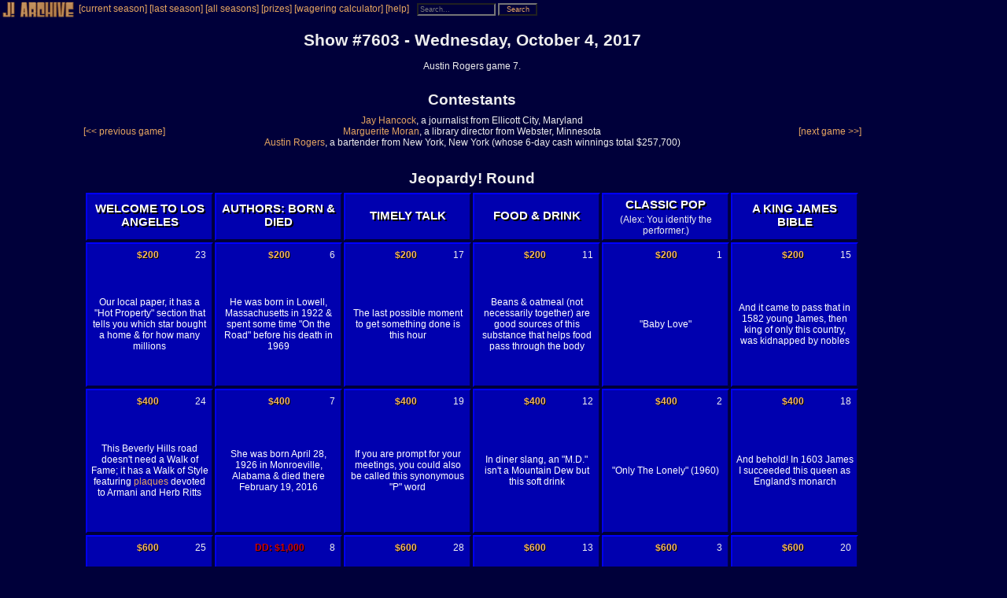

--- FILE ---
content_type: text/html; charset=utf-8
request_url: https://www.j-archive.com/showgame.php?game_id=5793
body_size: 10240
content:
<!DOCTYPE html PUBLIC "-//W3C//DTD XHTML 1.1//EN" "https://www.w3.org/TR/xhtml11/DTD/xhtml11.dtd">
<html xmlns="https://www.w3.org/1999/xhtml" xml:lang="en">
<head>
<title>J! Archive - Show #7603, aired 2017-10-04</title>
<link type="text/css" rel="styleSheet" href="styles.css" />
<link rel="shortcut icon" href="https://www.j-archive.com/favicon.ico" /><meta name="keywords" content="Jeopardy Archive Jay Hancock Marguerite Moran Austin Rogers Final clue response question answer Daily Double" /><meta name="description" content="An archive of Jeopardy! clues and players for Show #7603." /><meta property="article:published_time" content="2017-11-12T22:52:13+00:00" /><meta name="loadtime" content="0.0090470314025879" />
</head>
<body>

<div id="navbar">
  <span id="navbarlogo"><a href="index.php"><img src="j-a.gif" width="100" height="22" alt="J! Archive" /></a></span>
  <span id="navbartext"><a href="showseason.php?season=42">[current season]</a> <a href="showseason.php?season=41">[last season]</a> <a href="listseasons.php">[all seasons]</a> <a href="listprizes.php">[prizes]</a> <a href="wageringcalculator.php">[wagering calculator]</a> <a href="help.php">[help]</a></span>

  <form id="navbarsearch" action="https://www.j-archive.com/search.php" method="get" enctype="x-www-form-encoded" accept-charset="utf-8">
    <fieldset class="noborder">
      <input type="text" class="search" name="search" id="search" maxlength="256" placeholder="Search..." value="" />
      <input type="submit" class="search_button" name="submit" value="Search" />
    </fieldset>
  </form>
</div>
<div id="content">
            <div id="game_title"><h1>Show #7603 - Wednesday, October 4, 2017</h1></div>
            <div id="game_comments">Austin Rogers game 7.</div>
            <div id="contestants">
            <h2>Contestants</h2>
              <table id="contestants_table"><tr>
                <td align="left" valign="middle" style="width:150px">
                  <a href="showgame.php?game_id=5792">[&lt;&lt; previous game]</a>
                </td>
                <td>
                  <p class="contestants"><a href="showplayer.php?player_id=11675" target="_blank">Jay Hancock</a>, a journalist from Ellicott City, Maryland</p>
                  <p class="contestants"><a href="showplayer.php?player_id=11676" target="_blank">Marguerite Moran</a>, a library director from Webster, Minnesota</p>
                  <p class="contestants"><a href="showplayer.php?player_id=11663" target="_blank">Austin Rogers</a>, a bartender from New York, New York (whose 6-day cash winnings total $257,700)</p>
                </td>
                <td align="right" valign="middle" style="width:150px">
                  <a href="showgame.php?game_id=5794">[next game &gt;&gt;]</a>
                </td>
              </tr></table>
            </div>
            <div id="jeopardy_round">
              <h2>Jeopardy! Round</h2>

<table class="round">
  <tr>
    <td class="category">
      
<table>
  <tr><td class="category_name">WELCOME TO LOS ANGELES</td></tr>
  <tr><td class="category_comments"></td></tr>
</table>
    </td>
    <td class="category">
      
<table>
  <tr><td class="category_name">AUTHORS: BORN &amp; DIED</td></tr>
  <tr><td class="category_comments"></td></tr>
</table>
    </td>
    <td class="category">
      
<table>
  <tr><td class="category_name">TIMELY TALK</td></tr>
  <tr><td class="category_comments"></td></tr>
</table>
    </td>
    <td class="category">
      
<table>
  <tr><td class="category_name">FOOD &amp; DRINK</td></tr>
  <tr><td class="category_comments"></td></tr>
</table>
    </td>
    <td class="category">
      
<table>
  <tr><td class="category_name">CLASSIC POP</td></tr>
  <tr><td class="category_comments">(Alex: You identify the performer.)</td></tr>
</table>
    </td>
    <td class="category">
      
<table>
  <tr><td class="category_name">A KING JAMES BIBLE</td></tr>
  <tr><td class="category_comments"></td></tr>
</table>
    </td>
  </tr>
  <tr>
    <td class="clue">
<table>
  <tr>
    <td>
      <div onmouseover="toggle('clue_J_1_1', 'clue_J_1_1_r', 'clue_J_1_1_stuck')" onmouseout="toggle('clue_J_1_1_r', 'clue_J_1_1', 'clue_J_1_1_stuck')" onclick="togglestick('clue_J_1_1_stuck')">
        <table class="clue_header">
          <tr>
            <td id="clue_J_1_1_stuck" class="clue_unstuck">&#160;&#160;&#160;</td>
            <td class="clue_value">$200</td>
            <td class="clue_order_number"><a href="suggestcorrection.php?clue_id=335725" title="Suggest a correction for this clue" rel="nofollow">23</a></td>
          </tr>
        </table>
      </div>
    </td>
  </tr>
  <tr>
    <td id="clue_J_1_1" class="clue_text">Our local paper, it has a "Hot Property" section that tells you which star bought a home &amp; for how many millions</td>
    <td id="clue_J_1_1_r" class="clue_text" style="display:none;"><em class="correct_response"><i>The Los Angeles Times</i></em><br /><br /><table width="100%"><tr><td class="right">Jay</td></tr></table></td>
  </tr>
</table>
    </td>
    <td class="clue">
<table>
  <tr>
    <td>
      <div onmouseover="toggle('clue_J_2_1', 'clue_J_2_1_r', 'clue_J_2_1_stuck')" onmouseout="toggle('clue_J_2_1_r', 'clue_J_2_1', 'clue_J_2_1_stuck')" onclick="togglestick('clue_J_2_1_stuck')">
        <table class="clue_header">
          <tr>
            <td id="clue_J_2_1_stuck" class="clue_unstuck">&#160;&#160;&#160;</td>
            <td class="clue_value">$200</td>
            <td class="clue_order_number"><a href="suggestcorrection.php?clue_id=335710" title="Suggest a correction for this clue" rel="nofollow">6</a></td>
          </tr>
        </table>
      </div>
    </td>
  </tr>
  <tr>
    <td id="clue_J_2_1" class="clue_text">He was born in Lowell, Massachusetts in 1922 &amp; spent some time "On the Road" before his death in 1969</td>
    <td id="clue_J_2_1_r" class="clue_text" style="display:none;"><em class="correct_response">(Jack) Kerouac</em><br /><br /><table width="100%"><tr><td class="right">Austin</td></tr></table></td>
  </tr>
</table>
    </td>
    <td class="clue">
<table>
  <tr>
    <td>
      <div onmouseover="toggle('clue_J_3_1', 'clue_J_3_1_r', 'clue_J_3_1_stuck')" onmouseout="toggle('clue_J_3_1_r', 'clue_J_3_1', 'clue_J_3_1_stuck')" onclick="togglestick('clue_J_3_1_stuck')">
        <table class="clue_header">
          <tr>
            <td id="clue_J_3_1_stuck" class="clue_unstuck">&#160;&#160;&#160;</td>
            <td class="clue_value">$200</td>
            <td class="clue_order_number"><a href="suggestcorrection.php?clue_id=335730" title="Suggest a correction for this clue" rel="nofollow">17</a></td>
          </tr>
        </table>
      </div>
    </td>
  </tr>
  <tr>
    <td id="clue_J_3_1" class="clue_text">The last possible moment to get something done is this hour</td>
    <td id="clue_J_3_1_r" class="clue_text" style="display:none;"><em class="correct_response">the eleventh hour</em><br /><br /><table width="100%"><tr><td class="right">Jay</td></tr></table></td>
  </tr>
</table>
    </td>
    <td class="clue">
<table>
  <tr>
    <td>
      <div onmouseover="toggle('clue_J_4_1', 'clue_J_4_1_r', 'clue_J_4_1_stuck')" onmouseout="toggle('clue_J_4_1_r', 'clue_J_4_1', 'clue_J_4_1_stuck')" onclick="togglestick('clue_J_4_1_stuck')">
        <table class="clue_header">
          <tr>
            <td id="clue_J_4_1_stuck" class="clue_unstuck">&#160;&#160;&#160;</td>
            <td class="clue_value">$200</td>
            <td class="clue_order_number"><a href="suggestcorrection.php?clue_id=335715" title="Suggest a correction for this clue" rel="nofollow">11</a></td>
          </tr>
        </table>
      </div>
    </td>
  </tr>
  <tr>
    <td id="clue_J_4_1" class="clue_text">Beans &amp; oatmeal (not necessarily together) are good sources of this substance that helps food pass through the body</td>
    <td id="clue_J_4_1_r" class="clue_text" style="display:none;"><em class="correct_response">fiber</em><br /><br /><table width="100%"><tr><td class="right">Marguerite</td></tr></table></td>
  </tr>
</table>
    </td>
    <td class="clue">
<table>
  <tr>
    <td>
      <div onmouseover="toggle('clue_J_5_1', 'clue_J_5_1_r', 'clue_J_5_1_stuck')" onmouseout="toggle('clue_J_5_1_r', 'clue_J_5_1', 'clue_J_5_1_stuck')" onclick="togglestick('clue_J_5_1_stuck')">
        <table class="clue_header">
          <tr>
            <td id="clue_J_5_1_stuck" class="clue_unstuck">&#160;&#160;&#160;</td>
            <td class="clue_value">$200</td>
            <td class="clue_order_number"><a href="suggestcorrection.php?clue_id=335719" title="Suggest a correction for this clue" rel="nofollow">1</a></td>
          </tr>
        </table>
      </div>
    </td>
  </tr>
  <tr>
    <td id="clue_J_5_1" class="clue_text">"Baby Love"</td>
    <td id="clue_J_5_1_r" class="clue_text" style="display:none;"><em class="correct_response">The Supremes</em><br /><br /><table width="100%"><tr><td class="right">Austin</td></tr></table></td>
  </tr>
</table>
    </td>
    <td class="clue">
<table>
  <tr>
    <td>
      <div onmouseover="toggle('clue_J_6_1', 'clue_J_6_1_r', 'clue_J_6_1_stuck')" onmouseout="toggle('clue_J_6_1_r', 'clue_J_6_1', 'clue_J_6_1_stuck')" onclick="togglestick('clue_J_6_1_stuck')">
        <table class="clue_header">
          <tr>
            <td id="clue_J_6_1_stuck" class="clue_unstuck">&#160;&#160;&#160;</td>
            <td class="clue_value">$200</td>
            <td class="clue_order_number"><a href="suggestcorrection.php?clue_id=335724" title="Suggest a correction for this clue" rel="nofollow">15</a></td>
          </tr>
        </table>
      </div>
    </td>
  </tr>
  <tr>
    <td id="clue_J_6_1" class="clue_text">And it came to pass that in 1582 young James, then king of only this country, was kidnapped by nobles</td>
    <td id="clue_J_6_1_r" class="clue_text" style="display:none;"><em class="correct_response">Scotland</em><br /><br /><table width="100%"><tr><td class="right">Austin</td></tr></table></td>
  </tr>
</table>
    </td>
  </tr>
  <tr>
    <td class="clue">
<table>
  <tr>
    <td>
      <div onmouseover="toggle('clue_J_1_2', 'clue_J_1_2_r', 'clue_J_1_2_stuck')" onmouseout="toggle('clue_J_1_2_r', 'clue_J_1_2', 'clue_J_1_2_stuck')" onclick="togglestick('clue_J_1_2_stuck')">
        <table class="clue_header">
          <tr>
            <td id="clue_J_1_2_stuck" class="clue_unstuck">&#160;&#160;&#160;</td>
            <td class="clue_value">$400</td>
            <td class="clue_order_number"><a href="suggestcorrection.php?clue_id=335726" title="Suggest a correction for this clue" rel="nofollow">24</a></td>
          </tr>
        </table>
      </div>
    </td>
  </tr>
  <tr>
    <td id="clue_J_1_2" class="clue_text">This Beverly Hills road doesn't need a Walk of Fame; it has a Walk of Style featuring <a href="http://www.j-archive.com/media/2017-10-04_J_24.jpg" target="_blank">plaques</a> devoted to Armani and Herb Ritts</td>
    <td id="clue_J_1_2_r" class="clue_text" style="display:none;"><em class="correct_response">Rodeo Drive</em><br /><br /><table width="100%"><tr><td class="right">Austin</td></tr></table></td>
  </tr>
</table>
    </td>
    <td class="clue">
<table>
  <tr>
    <td>
      <div onmouseover="toggle('clue_J_2_2', 'clue_J_2_2_r', 'clue_J_2_2_stuck')" onmouseout="toggle('clue_J_2_2_r', 'clue_J_2_2', 'clue_J_2_2_stuck')" onclick="togglestick('clue_J_2_2_stuck')">
        <table class="clue_header">
          <tr>
            <td id="clue_J_2_2_stuck" class="clue_unstuck">&#160;&#160;&#160;</td>
            <td class="clue_value">$400</td>
            <td class="clue_order_number"><a href="suggestcorrection.php?clue_id=335711" title="Suggest a correction for this clue" rel="nofollow">7</a></td>
          </tr>
        </table>
      </div>
    </td>
  </tr>
  <tr>
    <td id="clue_J_2_2" class="clue_text">She was born April 28, 1926 in Monroeville, Alabama &amp; died there February 19, 2016</td>
    <td id="clue_J_2_2_r" class="clue_text" style="display:none;"><em class="correct_response">Harper Lee</em><br /><br /><table width="100%"><tr><td class="right">Jay</td></tr></table></td>
  </tr>
</table>
    </td>
    <td class="clue">
<table>
  <tr>
    <td>
      <div onmouseover="toggle('clue_J_3_2', 'clue_J_3_2_r', 'clue_J_3_2_stuck')" onmouseout="toggle('clue_J_3_2_r', 'clue_J_3_2', 'clue_J_3_2_stuck')" onclick="togglestick('clue_J_3_2_stuck')">
        <table class="clue_header">
          <tr>
            <td id="clue_J_3_2_stuck" class="clue_unstuck">&#160;&#160;&#160;</td>
            <td class="clue_value">$400</td>
            <td class="clue_order_number"><a href="suggestcorrection.php?clue_id=335731" title="Suggest a correction for this clue" rel="nofollow">19</a></td>
          </tr>
        </table>
      </div>
    </td>
  </tr>
  <tr>
    <td id="clue_J_3_2" class="clue_text">If you are prompt for your meetings, you could also be called this synonymous "P" word</td>
    <td id="clue_J_3_2_r" class="clue_text" style="display:none;"><em class="correct_response">punctual</em><br /><br /><table width="100%"><tr><td class="right">Jay</td></tr></table></td>
  </tr>
</table>
    </td>
    <td class="clue">
<table>
  <tr>
    <td>
      <div onmouseover="toggle('clue_J_4_2', 'clue_J_4_2_r', 'clue_J_4_2_stuck')" onmouseout="toggle('clue_J_4_2_r', 'clue_J_4_2', 'clue_J_4_2_stuck')" onclick="togglestick('clue_J_4_2_stuck')">
        <table class="clue_header">
          <tr>
            <td id="clue_J_4_2_stuck" class="clue_unstuck">&#160;&#160;&#160;</td>
            <td class="clue_value">$400</td>
            <td class="clue_order_number"><a href="suggestcorrection.php?clue_id=335716" title="Suggest a correction for this clue" rel="nofollow">12</a></td>
          </tr>
        </table>
      </div>
    </td>
  </tr>
  <tr>
    <td id="clue_J_4_2" class="clue_text">In diner slang, an "M.D." isn't a Mountain Dew but this soft drink</td>
    <td id="clue_J_4_2_r" class="clue_text" style="display:none;"><em class="correct_response">Dr Pepper</em><br /><br /><table width="100%"><tr><td class="wrong">Triple Stumper</td></tr></table></td>
  </tr>
</table>
    </td>
    <td class="clue">
<table>
  <tr>
    <td>
      <div onmouseover="toggle('clue_J_5_2', 'clue_J_5_2_r', 'clue_J_5_2_stuck')" onmouseout="toggle('clue_J_5_2_r', 'clue_J_5_2', 'clue_J_5_2_stuck')" onclick="togglestick('clue_J_5_2_stuck')">
        <table class="clue_header">
          <tr>
            <td id="clue_J_5_2_stuck" class="clue_unstuck">&#160;&#160;&#160;</td>
            <td class="clue_value">$400</td>
            <td class="clue_order_number"><a href="suggestcorrection.php?clue_id=335720" title="Suggest a correction for this clue" rel="nofollow">2</a></td>
          </tr>
        </table>
      </div>
    </td>
  </tr>
  <tr>
    <td id="clue_J_5_2" class="clue_text">"Only The Lonely" (1960)</td>
    <td id="clue_J_5_2_r" class="clue_text" style="display:none;">(Marguerite: Uh...)<br /><br /><em class="correct_response">Roy Orbison</em><br /><br /><table width="100%"><tr><td class="right">Austin</td><td class="wrong">Marguerite</td></tr></table></td>
  </tr>
</table>
    </td>
    <td class="clue">
<table>
  <tr>
    <td>
      <div onmouseover="toggle('clue_J_6_2', 'clue_J_6_2_r', 'clue_J_6_2_stuck')" onmouseout="toggle('clue_J_6_2_r', 'clue_J_6_2', 'clue_J_6_2_stuck')" onclick="togglestick('clue_J_6_2_stuck')">
        <table class="clue_header">
          <tr>
            <td id="clue_J_6_2_stuck" class="clue_unstuck">&#160;&#160;&#160;</td>
            <td class="clue_value">$400</td>
            <td class="clue_order_number"><a href="suggestcorrection.php?clue_id=335736" title="Suggest a correction for this clue" rel="nofollow">18</a></td>
          </tr>
        </table>
      </div>
    </td>
  </tr>
  <tr>
    <td id="clue_J_6_2" class="clue_text">And behold! In 1603 James I succeeded this queen as England's monarch</td>
    <td id="clue_J_6_2_r" class="clue_text" style="display:none;"><em class="correct_response">Elizabeth I</em><br /><br /><table width="100%"><tr><td class="right">Marguerite</td></tr></table></td>
  </tr>
</table>
    </td>
  </tr>
  <tr>
    <td class="clue">
<table>
  <tr>
    <td>
      <div onmouseover="toggle('clue_J_1_3', 'clue_J_1_3_r', 'clue_J_1_3_stuck')" onmouseout="toggle('clue_J_1_3_r', 'clue_J_1_3', 'clue_J_1_3_stuck')" onclick="togglestick('clue_J_1_3_stuck')">
        <table class="clue_header">
          <tr>
            <td id="clue_J_1_3_stuck" class="clue_unstuck">&#160;&#160;&#160;</td>
            <td class="clue_value">$600</td>
            <td class="clue_order_number"><a href="suggestcorrection.php?clue_id=335727" title="Suggest a correction for this clue" rel="nofollow">25</a></td>
          </tr>
        </table>
      </div>
    </td>
  </tr>
  <tr>
    <td id="clue_J_1_3" class="clue_text">Located in Barnsdall Park &amp; open to the public, Hollyhock House was the first home in L.A. designed by this architect</td>
    <td id="clue_J_1_3_r" class="clue_text" style="display:none;"><em class="correct_response">Frank Lloyd Wright</em><br /><br /><table width="100%"><tr><td class="right">Jay</td></tr></table></td>
  </tr>
</table>
    </td>
    <td class="clue">
<table>
  <tr>
    <td>
      <div onmouseover="toggle('clue_J_2_3', 'clue_J_2_3_r', 'clue_J_2_3_stuck')" onmouseout="toggle('clue_J_2_3_r', 'clue_J_2_3', 'clue_J_2_3_stuck')" onclick="togglestick('clue_J_2_3_stuck')">
        <table class="clue_header">
          <tr>
            <td id="clue_J_2_3_stuck" class="clue_unstuck">&#160;&#160;&#160;</td>
            <td class="clue_value_daily_double">DD: $1,000</td>
            <td class="clue_order_number"><a href="suggestcorrection.php?clue_id=335712" title="Suggest a correction for this clue" rel="nofollow">8</a></td>
          </tr>
        </table>
      </div>
    </td>
  </tr>
  <tr>
    <td id="clue_J_2_3" class="clue_text">Edgar Allan Poe's tale began in Boston in 1809 &amp; ended in this other "B" city in 1849</td>
    <td id="clue_J_2_3_r" class="clue_text" style="display:none;"><em class="correct_response">Baltimore</em><br /><br /><table width="100%"><tr><td class="right">Jay</td></tr></table></td>
  </tr>
</table>
    </td>
    <td class="clue">
<table>
  <tr>
    <td>
      <div onmouseover="toggle('clue_J_3_3', 'clue_J_3_3_r', 'clue_J_3_3_stuck')" onmouseout="toggle('clue_J_3_3_r', 'clue_J_3_3', 'clue_J_3_3_stuck')" onclick="togglestick('clue_J_3_3_stuck')">
        <table class="clue_header">
          <tr>
            <td id="clue_J_3_3_stuck" class="clue_unstuck">&#160;&#160;&#160;</td>
            <td class="clue_value">$600</td>
            <td class="clue_order_number"><a href="suggestcorrection.php?clue_id=335732" title="Suggest a correction for this clue" rel="nofollow">28</a></td>
          </tr>
        </table>
      </div>
    </td>
  </tr>
  <tr>
    <td id="clue_J_3_3" class="clue_text">4-syllable word for one ancient relic, or ancient times in general</td>
    <td id="clue_J_3_3_r" class="clue_text" style="display:none;"><em class="correct_response">antiquity</em><br /><br /><table width="100%"><tr><td class="wrong">Triple Stumper</td></tr></table></td>
  </tr>
</table>
    </td>
    <td class="clue">
<table>
  <tr>
    <td>
      <div onmouseover="toggle('clue_J_4_3', 'clue_J_4_3_r', 'clue_J_4_3_stuck')" onmouseout="toggle('clue_J_4_3_r', 'clue_J_4_3', 'clue_J_4_3_stuck')" onclick="togglestick('clue_J_4_3_stuck')">
        <table class="clue_header">
          <tr>
            <td id="clue_J_4_3_stuck" class="clue_unstuck">&#160;&#160;&#160;</td>
            <td class="clue_value">$600</td>
            <td class="clue_order_number"><a href="suggestcorrection.php?clue_id=335717" title="Suggest a correction for this clue" rel="nofollow">13</a></td>
          </tr>
        </table>
      </div>
    </td>
  </tr>
  <tr>
    <td id="clue_J_4_3" class="clue_text">"Liquid gold" is what Kraft calls this processed product used in its Shells &amp; Cheese</td>
    <td id="clue_J_4_3_r" class="clue_text" style="display:none;"><em class="correct_response">Velveeta</em><br /><br /><table width="100%"><tr><td class="right">Jay</td></tr></table></td>
  </tr>
</table>
    </td>
    <td class="clue">
<table>
  <tr>
    <td>
      <div onmouseover="toggle('clue_J_5_3', 'clue_J_5_3_r', 'clue_J_5_3_stuck')" onmouseout="toggle('clue_J_5_3_r', 'clue_J_5_3', 'clue_J_5_3_stuck')" onclick="togglestick('clue_J_5_3_stuck')">
        <table class="clue_header">
          <tr>
            <td id="clue_J_5_3_stuck" class="clue_unstuck">&#160;&#160;&#160;</td>
            <td class="clue_value">$600</td>
            <td class="clue_order_number"><a href="suggestcorrection.php?clue_id=335721" title="Suggest a correction for this clue" rel="nofollow">3</a></td>
          </tr>
        </table>
      </div>
    </td>
  </tr>
  <tr>
    <td id="clue_J_5_3" class="clue_text">"In Your Eyes"</td>
    <td id="clue_J_5_3_r" class="clue_text" style="display:none;"><em class="correct_response">Peter Gabriel</em><br /><br /><table width="100%"><tr><td class="right">Austin</td></tr></table></td>
  </tr>
</table>
    </td>
    <td class="clue">
<table>
  <tr>
    <td>
      <div onmouseover="toggle('clue_J_6_3', 'clue_J_6_3_r', 'clue_J_6_3_stuck')" onmouseout="toggle('clue_J_6_3_r', 'clue_J_6_3', 'clue_J_6_3_stuck')" onclick="togglestick('clue_J_6_3_stuck')">
        <table class="clue_header">
          <tr>
            <td id="clue_J_6_3_stuck" class="clue_unstuck">&#160;&#160;&#160;</td>
            <td class="clue_value">$600</td>
            <td class="clue_order_number"><a href="suggestcorrection.php?clue_id=335737" title="Suggest a correction for this clue" rel="nofollow">20</a></td>
          </tr>
        </table>
      </div>
    </td>
  </tr>
  <tr>
    <td id="clue_J_6_3" class="clue_text">Verily, James I was the first English monarch of this royal house</td>
    <td id="clue_J_6_3_r" class="clue_text" style="display:none;"><em class="correct_response">Stuart</em><br /><br /><table width="100%"><tr><td class="right">Austin</td></tr></table></td>
  </tr>
</table>
    </td>
  </tr>
  <tr>
    <td class="clue">
<table>
  <tr>
    <td>
      <div onmouseover="toggle('clue_J_1_4', 'clue_J_1_4_r', 'clue_J_1_4_stuck')" onmouseout="toggle('clue_J_1_4_r', 'clue_J_1_4', 'clue_J_1_4_stuck')" onclick="togglestick('clue_J_1_4_stuck')">
        <table class="clue_header">
          <tr>
            <td id="clue_J_1_4_stuck" class="clue_unstuck">&#160;&#160;&#160;</td>
            <td class="clue_value">$800</td>
            <td class="clue_order_number"><a href="suggestcorrection.php?clue_id=335728" title="Suggest a correction for this clue" rel="nofollow">26</a></td>
          </tr>
        </table>
      </div>
    </td>
  </tr>
  <tr>
    <td id="clue_J_1_4" class="clue_text">In a 1982 film Monty Python performed live at this Los Angeles landmark</td>
    <td id="clue_J_1_4_r" class="clue_text" style="display:none;"><em class="correct_response">the Hollywood Bowl</em><br /><br /><table width="100%"><tr><td class="right">Austin</td></tr></table></td>
  </tr>
</table>
    </td>
    <td class="clue">
<table>
  <tr>
    <td>
      <div onmouseover="toggle('clue_J_2_4', 'clue_J_2_4_r', 'clue_J_2_4_stuck')" onmouseout="toggle('clue_J_2_4_r', 'clue_J_2_4', 'clue_J_2_4_stuck')" onclick="togglestick('clue_J_2_4_stuck')">
        <table class="clue_header">
          <tr>
            <td id="clue_J_2_4_stuck" class="clue_unstuck">&#160;&#160;&#160;</td>
            <td class="clue_value">$800</td>
            <td class="clue_order_number"><a href="suggestcorrection.php?clue_id=335713" title="Suggest a correction for this clue" rel="nofollow">9</a></td>
          </tr>
        </table>
      </div>
    </td>
  </tr>
  <tr>
    <td id="clue_J_2_4" class="clue_text">His story began in Salinas, California in 1902 &amp; ended in New York in 1968</td>
    <td id="clue_J_2_4_r" class="clue_text" style="display:none;"><em class="correct_response">(John) Steinbeck</em><br /><br /><table width="100%"><tr><td class="right">Austin</td></tr></table></td>
  </tr>
</table>
    </td>
    <td class="clue">
<table>
  <tr>
    <td>
      <div onmouseover="toggle('clue_J_3_4', 'clue_J_3_4_r', 'clue_J_3_4_stuck')" onmouseout="toggle('clue_J_3_4_r', 'clue_J_3_4', 'clue_J_3_4_stuck')" onclick="togglestick('clue_J_3_4_stuck')">
        <table class="clue_header">
          <tr>
            <td id="clue_J_3_4_stuck" class="clue_unstuck">&#160;&#160;&#160;</td>
            <td class="clue_value">$800</td>
            <td class="clue_order_number"><a href="suggestcorrection.php?clue_id=335733" title="Suggest a correction for this clue" rel="nofollow">29</a></td>
          </tr>
        </table>
      </div>
    </td>
  </tr>
  <tr>
    <td id="clue_J_3_4" class="clue_text">There's a stream of water in this term for something that happens at the same time as something else</td>
    <td id="clue_J_3_4_r" class="clue_text" style="display:none;"><em class="correct_response">concurrent or concurrently</em><br /><br /><table width="100%"><tr><td class="wrong">Triple Stumper</td></tr></table></td>
  </tr>
</table>
    </td>
    <td class="clue">
<table>
  <tr>
    <td>
      <div onmouseover="toggle('clue_J_4_4', 'clue_J_4_4_r', 'clue_J_4_4_stuck')" onmouseout="toggle('clue_J_4_4_r', 'clue_J_4_4', 'clue_J_4_4_stuck')" onclick="togglestick('clue_J_4_4_stuck')">
        <table class="clue_header">
          <tr>
            <td id="clue_J_4_4_stuck" class="clue_unstuck">&#160;&#160;&#160;</td>
            <td class="clue_value">$800</td>
            <td class="clue_order_number"><a href="suggestcorrection.php?clue_id=335718" title="Suggest a correction for this clue" rel="nofollow">14</a></td>
          </tr>
        </table>
      </div>
    </td>
  </tr>
  <tr>
    <td id="clue_J_4_4" class="clue_text">The main difference between <a href="http://www.j-archive.com/media/2017-10-04_J_14.jpg" target="_blank">these</a> two desserts that end in the same three letters is that one contains dairy and the other does not</td>
    <td id="clue_J_4_4_r" class="clue_text" style="display:none;">(Austin: What is sorbet and sherbert?)<br />...<br />(Alex: No "R".  Not "sherbert".  Sorry, Austin.)<br />(Austin: I'm from New York.  That's how we say it.)<br /><br /><em class="correct_response">sorbet & sherbet</em><br /><br /><table width="100%"><tr><td class="wrong">Austin</td><td class="right">Jay</td></tr></table></td>
  </tr>
</table>
    </td>
    <td class="clue">
<table>
  <tr>
    <td>
      <div onmouseover="toggle('clue_J_5_4', 'clue_J_5_4_r', 'clue_J_5_4_stuck')" onmouseout="toggle('clue_J_5_4_r', 'clue_J_5_4', 'clue_J_5_4_stuck')" onclick="togglestick('clue_J_5_4_stuck')">
        <table class="clue_header">
          <tr>
            <td id="clue_J_5_4_stuck" class="clue_unstuck">&#160;&#160;&#160;</td>
            <td class="clue_value">$800</td>
            <td class="clue_order_number"><a href="suggestcorrection.php?clue_id=335722" title="Suggest a correction for this clue" rel="nofollow">4</a></td>
          </tr>
        </table>
      </div>
    </td>
  </tr>
  <tr>
    <td id="clue_J_5_4" class="clue_text">"Mack The Knife" (1959)</td>
    <td id="clue_J_5_4_r" class="clue_text" style="display:none;"><em class="correct_response">Bobby Darin</em><br /><br /><table width="100%"><tr><td class="right">Austin</td></tr></table></td>
  </tr>
</table>
    </td>
    <td class="clue">
<table>
  <tr>
    <td>
      <div onmouseover="toggle('clue_J_6_4', 'clue_J_6_4_r', 'clue_J_6_4_stuck')" onmouseout="toggle('clue_J_6_4_r', 'clue_J_6_4', 'clue_J_6_4_stuck')" onclick="togglestick('clue_J_6_4_stuck')">
        <table class="clue_header">
          <tr>
            <td id="clue_J_6_4_stuck" class="clue_unstuck">&#160;&#160;&#160;</td>
            <td class="clue_value">$800</td>
            <td class="clue_order_number"><a href="suggestcorrection.php?clue_id=335738" title="Suggest a correction for this clue" rel="nofollow">21</a></td>
          </tr>
        </table>
      </div>
    </td>
  </tr>
  <tr>
    <td id="clue_J_6_4" class="clue_text">Blessed are the peacemakers, &amp; in 1604 James &amp; Philip III called off the war between England &amp; this country</td>
    <td id="clue_J_6_4_r" class="clue_text" style="display:none;"><em class="correct_response">Spain</em><br /><br /><table width="100%"><tr><td class="right">Marguerite</td></tr></table></td>
  </tr>
</table>
    </td>
  </tr>
  <tr>
    <td class="clue">
<table>
  <tr>
    <td>
      <div onmouseover="toggle('clue_J_1_5', 'clue_J_1_5_r', 'clue_J_1_5_stuck')" onmouseout="toggle('clue_J_1_5_r', 'clue_J_1_5', 'clue_J_1_5_stuck')" onclick="togglestick('clue_J_1_5_stuck')">
        <table class="clue_header">
          <tr>
            <td id="clue_J_1_5_stuck" class="clue_unstuck">&#160;&#160;&#160;</td>
            <td class="clue_value">$1000</td>
            <td class="clue_order_number"><a href="suggestcorrection.php?clue_id=335729" title="Suggest a correction for this clue" rel="nofollow">27</a></td>
          </tr>
        </table>
      </div>
    </td>
  </tr>
  <tr>
    <td id="clue_J_1_5" class="clue_text">One of the largest city parks in the U.S., it's home to the L.A. Zoo &amp; a famous observatory</td>
    <td id="clue_J_1_5_r" class="clue_text" style="display:none;"><em class="correct_response">Griffith Park</em><br /><br /><table width="100%"><tr><td class="right">Marguerite</td></tr></table></td>
  </tr>
</table>
    </td>
    <td class="clue">
<table>
  <tr>
    <td>
      <div onmouseover="toggle('clue_J_2_5', 'clue_J_2_5_r', 'clue_J_2_5_stuck')" onmouseout="toggle('clue_J_2_5_r', 'clue_J_2_5', 'clue_J_2_5_stuck')" onclick="togglestick('clue_J_2_5_stuck')">
        <table class="clue_header">
          <tr>
            <td id="clue_J_2_5_stuck" class="clue_unstuck">&#160;&#160;&#160;</td>
            <td class="clue_value">$1000</td>
            <td class="clue_order_number"><a href="suggestcorrection.php?clue_id=335714" title="Suggest a correction for this clue" rel="nofollow">10</a></td>
          </tr>
        </table>
      </div>
    </td>
  </tr>
  <tr>
    <td id="clue_J_2_5" class="clue_text">Born in England in 1920, he died there in 2016; "Watership Down" came in the middle</td>
    <td id="clue_J_2_5_r" class="clue_text" style="display:none;"><em class="correct_response">Richard Adams</em><br /><br /><table width="100%"><tr><td class="wrong">Triple Stumper</td></tr></table></td>
  </tr>
</table>
    </td>
    <td class="clue">
<table>
  <tr>
    <td>
      <div onmouseover="toggle('clue_J_3_5', 'clue_J_3_5_r', 'clue_J_3_5_stuck')" onmouseout="toggle('clue_J_3_5_r', 'clue_J_3_5', 'clue_J_3_5_stuck')" onclick="togglestick('clue_J_3_5_stuck')">
        <table class="clue_header">
          <tr>
            <td id="clue_J_3_5_stuck" class="clue_unstuck">&#160;&#160;&#160;</td>
            <td class="clue_value">$1000</td>
            <td class="clue_order_number"><a href="suggestcorrection.php?clue_id=335734" title="Suggest a correction for this clue" rel="nofollow">30</a></td>
          </tr>
        </table>
      </div>
    </td>
  </tr>
  <tr>
    <td id="clue_J_3_5" class="clue_text">Before singing about "The Time Warp", Riff Raff intones, "Time is" this, meaning it passes quickly</td>
    <td id="clue_J_3_5_r" class="clue_text" style="display:none;">(Alex: In <i>The Rocky Horror Picture Show</i>.)<br /><br /><em class="correct_response">fleeting</em><br /><br /><table width="100%"><tr><td class="right">Marguerite</td></tr></table></td>
  </tr>
</table>
    </td>
    <td class="clue">
<table>
  <tr>
    <td>
      <div onmouseover="toggle('clue_J_4_5', 'clue_J_4_5_r', 'clue_J_4_5_stuck')" onmouseout="toggle('clue_J_4_5_r', 'clue_J_4_5', 'clue_J_4_5_stuck')" onclick="togglestick('clue_J_4_5_stuck')">
        <table class="clue_header">
          <tr>
            <td id="clue_J_4_5_stuck" class="clue_unstuck">&#160;&#160;&#160;</td>
            <td class="clue_value">$1000</td>
            <td class="clue_order_number"><a href="suggestcorrection.php?clue_id=335735" title="Suggest a correction for this clue" rel="nofollow">16</a></td>
          </tr>
        </table>
      </div>
    </td>
  </tr>
  <tr>
    <td id="clue_J_4_5" class="clue_text">To make a Kir Royale, add creme de cassis to this beverage</td>
    <td id="clue_J_4_5_r" class="clue_text" style="display:none;"><em class="correct_response">champagne</em><br /><br /><table width="100%"><tr><td class="right">Jay</td></tr></table></td>
  </tr>
</table>
    </td>
    <td class="clue">
<table>
  <tr>
    <td>
      <div onmouseover="toggle('clue_J_5_5', 'clue_J_5_5_r', 'clue_J_5_5_stuck')" onmouseout="toggle('clue_J_5_5_r', 'clue_J_5_5', 'clue_J_5_5_stuck')" onclick="togglestick('clue_J_5_5_stuck')">
        <table class="clue_header">
          <tr>
            <td id="clue_J_5_5_stuck" class="clue_unstuck">&#160;&#160;&#160;</td>
            <td class="clue_value">$1000</td>
            <td class="clue_order_number"><a href="suggestcorrection.php?clue_id=335723" title="Suggest a correction for this clue" rel="nofollow">5</a></td>
          </tr>
        </table>
      </div>
    </td>
  </tr>
  <tr>
    <td id="clue_J_5_5" class="clue_text">"Go Your Own Way"</td>
    <td id="clue_J_5_5_r" class="clue_text" style="display:none;">[Applause for Austin running the category]<br /><br /><em class="correct_response">Fleetwood Mac</em><br /><br /><table width="100%"><tr><td class="right">Austin</td></tr></table></td>
  </tr>
</table>
    </td>
    <td class="clue">
<table>
  <tr>
    <td>
      <div onmouseover="toggle('clue_J_6_5', 'clue_J_6_5_r', 'clue_J_6_5_stuck')" onmouseout="toggle('clue_J_6_5_r', 'clue_J_6_5', 'clue_J_6_5_stuck')" onclick="togglestick('clue_J_6_5_stuck')">
        <table class="clue_header">
          <tr>
            <td id="clue_J_6_5_stuck" class="clue_unstuck">&#160;&#160;&#160;</td>
            <td class="clue_value">$1000</td>
            <td class="clue_order_number"><a href="suggestcorrection.php?clue_id=335739" title="Suggest a correction for this clue" rel="nofollow">22</a></td>
          </tr>
        </table>
      </div>
    </td>
  </tr>
  <tr>
    <td id="clue_J_6_5" class="clue_text">To everything there is a season, so in 1610 James dissolved this, with which he'd been quarreling</td>
    <td id="clue_J_6_5_r" class="clue_text" style="display:none;"><em class="correct_response">Parliament</em><br /><br /><table width="100%"><tr><td class="right">Austin</td></tr></table></td>
  </tr>
</table>
    </td>
  </tr>
</table>
              <h3>Scores at the first commercial break (after clue 15):</h3>

              <table>
                <tr>
                  <td class="score_player_nickname">Austin</td>
                  <td class="score_player_nickname">Marguerite</td>
                  <td class="score_player_nickname">Jay</td>
                </tr>
                <tr>
                  <td class="score_positive">$3,400</td>
                  <td class="score_negative">-$200</td>
                  <td class="score_positive">$2,800</td>
                </tr>
              </table>

              <h3>Scores at the end of the Jeopardy! Round:</h3>

              <table>
                <tr>
                  <td class="score_player_nickname">Austin</td>
                  <td class="score_player_nickname">Marguerite</td>
                  <td class="score_player_nickname">Jay</td>
                </tr>
                <tr>
                  <td class="score_positive">$6,200</td>
                  <td class="score_positive">$3,000</td>
                  <td class="score_positive">$5,200</td>
                </tr>
              </table>
            </div>
            <div id="double_jeopardy_round">
              <h2>Double Jeopardy! Round</h2>

<table class="round">
  <tr>
    <td class="category">
      
<table>
  <tr><td class="category_name">LAKES &amp; RIVERS</td></tr>
  <tr><td class="category_comments">(Alex: And it happens to be the last category written by one of our writers, named Steve Tamerius, who left us recently after thirty years of employment as a writer on <i>Jeopardy!</i>  That's impressive.)</td></tr>
</table>
    </td>
    <td class="category">
      
<table>
  <tr><td class="category_name">THEIR MARRIED NAMES</td></tr>
  <tr><td class="category_comments"></td></tr>
</table>
    </td>
    <td class="category">
      
<table>
  <tr><td class="category_name">3 STRAIGHT VOWELS</td></tr>
  <tr><td class="category_comments"></td></tr>
</table>
    </td>
    <td class="category">
      
<table>
  <tr><td class="category_name">PLAQUE BUILDUP</td></tr>
  <tr><td class="category_comments"></td></tr>
</table>
    </td>
    <td class="category">
      
<table>
  <tr><td class="category_name">CALCULUS</td></tr>
  <tr><td class="category_comments"></td></tr>
</table>
    </td>
    <td class="category">
      
<table>
  <tr><td class="category_name">DENTAL PROBLEMS</td></tr>
  <tr><td class="category_comments"></td></tr>
</table>
    </td>
  </tr>
  <tr>
    <td class="clue">
<table>
  <tr>
    <td>
      <div onmouseover="toggle('clue_DJ_1_1', 'clue_DJ_1_1_r', 'clue_DJ_1_1_stuck')" onmouseout="toggle('clue_DJ_1_1_r', 'clue_DJ_1_1', 'clue_DJ_1_1_stuck')" onclick="togglestick('clue_DJ_1_1_stuck')">
        <table class="clue_header">
          <tr>
            <td id="clue_DJ_1_1_stuck" class="clue_unstuck">&#160;&#160;&#160;</td>
            <td class="clue_value">$400</td>
            <td class="clue_order_number"><a href="suggestcorrection.php?clue_id=335740" title="Suggest a correction for this clue" rel="nofollow">3</a></td>
          </tr>
        </table>
      </div>
    </td>
  </tr>
  <tr>
    <td id="clue_DJ_1_1" class="clue_text">In 1858 sewage in this river caused Parliament to shut down due to the stench; Brits called the period the "Great Stink"</td>
    <td id="clue_DJ_1_1_r" class="clue_text" style="display:none;"><em class="correct_response">the Thames</em><br /><br /><table width="100%"><tr><td class="right">Austin</td></tr></table></td>
  </tr>
</table>
    </td>
    <td class="clue">
<table>
  <tr>
    <td>
      <div onmouseover="toggle('clue_DJ_2_1', 'clue_DJ_2_1_r', 'clue_DJ_2_1_stuck')" onmouseout="toggle('clue_DJ_2_1_r', 'clue_DJ_2_1', 'clue_DJ_2_1_stuck')" onclick="togglestick('clue_DJ_2_1_stuck')">
        <table class="clue_header">
          <tr>
            <td id="clue_DJ_2_1_stuck" class="clue_unstuck">&#160;&#160;&#160;</td>
            <td class="clue_value">$400</td>
            <td class="clue_order_number"><a href="suggestcorrection.php?clue_id=335745" title="Suggest a correction for this clue" rel="nofollow">12</a></td>
          </tr>
        </table>
      </div>
    </td>
  </tr>
  <tr>
    <td id="clue_DJ_2_1" class="clue_text">Cooking maven Julia McWilliams</td>
    <td id="clue_DJ_2_1_r" class="clue_text" style="display:none;"><em class="correct_response">Julia Child</em><br /><br /><table width="100%"><tr><td class="right">Marguerite</td></tr></table></td>
  </tr>
</table>
    </td>
    <td class="clue">
<table>
  <tr>
    <td>
      <div onmouseover="toggle('clue_DJ_3_1', 'clue_DJ_3_1_r', 'clue_DJ_3_1_stuck')" onmouseout="toggle('clue_DJ_3_1_r', 'clue_DJ_3_1', 'clue_DJ_3_1_stuck')" onclick="togglestick('clue_DJ_3_1_stuck')">
        <table class="clue_header">
          <tr>
            <td id="clue_DJ_3_1_stuck" class="clue_unstuck">&#160;&#160;&#160;</td>
            <td class="clue_value">$400</td>
            <td class="clue_order_number"><a href="suggestcorrection.php?clue_id=335750" title="Suggest a correction for this clue" rel="nofollow">1</a></td>
          </tr>
        </table>
      </div>
    </td>
  </tr>
  <tr>
    <td id="clue_DJ_3_1" class="clue_text">The first ones in the 1700s were of people, but now <a href="http://www.j-archive.com/media/2017-10-04_DJ_01.jpg" target="_blank">they</a> can be of anything</td>
    <td id="clue_DJ_3_1_r" class="clue_text" style="display:none;"><em class="correct_response">silhouettes</em><br /><br /><table width="100%"><tr><td class="right">Austin</td></tr></table></td>
  </tr>
</table>
    </td>
    <td class="clue">
<table>
  <tr>
    <td>
      <div onmouseover="toggle('clue_DJ_4_1', 'clue_DJ_4_1_r', 'clue_DJ_4_1_stuck')" onmouseout="toggle('clue_DJ_4_1_r', 'clue_DJ_4_1', 'clue_DJ_4_1_stuck')" onclick="togglestick('clue_DJ_4_1_stuck')">
        <table class="clue_header">
          <tr>
            <td id="clue_DJ_4_1_stuck" class="clue_unstuck">&#160;&#160;&#160;</td>
            <td class="clue_value">$400</td>
            <td class="clue_order_number"><a href="suggestcorrection.php?clue_id=335755" title="Suggest a correction for this clue" rel="nofollow">23</a></td>
          </tr>
        </table>
      </div>
    </td>
  </tr>
  <tr>
    <td id="clue_DJ_4_1" class="clue_text">Banting &amp; Best's discovery of this hormone used to treat diabetes is recounted on a plaque at the Univ. of Toronto</td>
    <td id="clue_DJ_4_1_r" class="clue_text" style="display:none;"><em class="correct_response">insulin</em><br /><br /><table width="100%"><tr><td class="right">Jay</td></tr></table></td>
  </tr>
</table>
    </td>
    <td class="clue">
<table>
  <tr>
    <td>
      <div onmouseover="toggle('clue_DJ_5_1', 'clue_DJ_5_1_r', 'clue_DJ_5_1_stuck')" onmouseout="toggle('clue_DJ_5_1_r', 'clue_DJ_5_1', 'clue_DJ_5_1_stuck')" onclick="togglestick('clue_DJ_5_1_stuck')">
        <table class="clue_header">
          <tr>
            <td id="clue_DJ_5_1_stuck" class="clue_unstuck">&#160;&#160;&#160;</td>
            <td class="clue_value">$400</td>
            <td class="clue_order_number"><a href="suggestcorrection.php?clue_id=335760" title="Suggest a correction for this clue" rel="nofollow">29</a></td>
          </tr>
        </table>
      </div>
    </td>
  </tr>
  <tr>
    <td id="clue_DJ_5_1" class="clue_text">Mathematicians have used calculus to prove that this ratio is less than 22/7, its common approximation</td>
    <td id="clue_DJ_5_1_r" class="clue_text" style="display:none;"><em class="correct_response">pi</em><br /><br /><table width="100%"><tr><td class="right">Austin</td></tr></table></td>
  </tr>
</table>
    </td>
    <td class="clue">
<table>
  <tr>
    <td>
      <div onmouseover="toggle('clue_DJ_6_1', 'clue_DJ_6_1_r', 'clue_DJ_6_1_stuck')" onmouseout="toggle('clue_DJ_6_1_r', 'clue_DJ_6_1', 'clue_DJ_6_1_stuck')" onclick="togglestick('clue_DJ_6_1_stuck')">
        <table class="clue_header">
          <tr>
            <td id="clue_DJ_6_1_stuck" class="clue_unstuck">&#160;&#160;&#160;</td>
            <td class="clue_value">$400</td>
            <td class="clue_order_number"><a href="suggestcorrection.php?clue_id=335765" title="Suggest a correction for this clue" rel="nofollow">6</a></td>
          </tr>
        </table>
      </div>
    </td>
  </tr>
  <tr>
    <td id="clue_DJ_6_1" class="clue_text">At age 57 in 1789 he had only one tooth remaining &amp; wore dentures of hippo ivory made by John Greenwood</td>
    <td id="clue_DJ_6_1_r" class="clue_text" style="display:none;"><em class="correct_response">George Washington</em><br /><br /><table width="100%"><tr><td class="right">Marguerite</td></tr></table></td>
  </tr>
</table>
    </td>
  </tr>
  <tr>
    <td class="clue">
<table>
  <tr>
    <td>
      <div onmouseover="toggle('clue_DJ_1_2', 'clue_DJ_1_2_r', 'clue_DJ_1_2_stuck')" onmouseout="toggle('clue_DJ_1_2_r', 'clue_DJ_1_2', 'clue_DJ_1_2_stuck')" onclick="togglestick('clue_DJ_1_2_stuck')">
        <table class="clue_header">
          <tr>
            <td id="clue_DJ_1_2_stuck" class="clue_unstuck">&#160;&#160;&#160;</td>
            <td class="clue_value">$800</td>
            <td class="clue_order_number"><a href="suggestcorrection.php?clue_id=335741" title="Suggest a correction for this clue" rel="nofollow">4</a></td>
          </tr>
        </table>
      </div>
    </td>
  </tr>
  <tr>
    <td id="clue_DJ_1_2" class="clue_text">Minnesota's highest point, 2,301' Eagle Mountain, is just a few miles from its lowest point, this Great Lake</td>
    <td id="clue_DJ_1_2_r" class="clue_text" style="display:none;"><em class="correct_response">Superior</em><br /><br /><table width="100%"><tr><td class="right">Marguerite</td></tr></table></td>
  </tr>
</table>
    </td>
    <td class="clue">
<table>
  <tr>
    <td>
      <div onmouseover="toggle('clue_DJ_2_2', 'clue_DJ_2_2_r', 'clue_DJ_2_2_stuck')" onmouseout="toggle('clue_DJ_2_2_r', 'clue_DJ_2_2', 'clue_DJ_2_2_stuck')" onclick="togglestick('clue_DJ_2_2_stuck')">
        <table class="clue_header">
          <tr>
            <td id="clue_DJ_2_2_stuck" class="clue_unstuck">&#160;&#160;&#160;</td>
            <td class="clue_value">$800</td>
            <td class="clue_order_number"><a href="suggestcorrection.php?clue_id=335746" title="Suggest a correction for this clue" rel="nofollow">13</a></td>
          </tr>
        </table>
      </div>
    </td>
  </tr>
  <tr>
    <td id="clue_DJ_2_2" class="clue_text">Alpine ace Lindsey Kildow</td>
    <td id="clue_DJ_2_2_r" class="clue_text" style="display:none;"><em class="correct_response">(Lindsey) Vonn</em><br /><br /><table width="100%"><tr><td class="right">Austin</td></tr></table></td>
  </tr>
</table>
    </td>
    <td class="clue">
<table>
  <tr>
    <td>
      <div onmouseover="toggle('clue_DJ_3_2', 'clue_DJ_3_2_r', 'clue_DJ_3_2_stuck')" onmouseout="toggle('clue_DJ_3_2_r', 'clue_DJ_3_2', 'clue_DJ_3_2_stuck')" onclick="togglestick('clue_DJ_3_2_stuck')">
        <table class="clue_header">
          <tr>
            <td id="clue_DJ_3_2_stuck" class="clue_unstuck">&#160;&#160;&#160;</td>
            <td class="clue_value_daily_double">DD: $5,000</td>
            <td class="clue_order_number"><a href="suggestcorrection.php?clue_id=335751" title="Suggest a correction for this clue" rel="nofollow">2</a></td>
          </tr>
        </table>
      </div>
    </td>
  </tr>
  <tr>
    <td id="clue_DJ_3_2" class="clue_text">In the NYPD it's the rank just below captain</td>
    <td id="clue_DJ_3_2_r" class="clue_text" style="display:none;"><em class="correct_response">lieutenant</em><br /><br /><table width="100%"><tr><td class="right">Austin</td></tr></table></td>
  </tr>
</table>
    </td>
    <td class="clue">
<table>
  <tr>
    <td>
      <div onmouseover="toggle('clue_DJ_4_2', 'clue_DJ_4_2_r', 'clue_DJ_4_2_stuck')" onmouseout="toggle('clue_DJ_4_2_r', 'clue_DJ_4_2', 'clue_DJ_4_2_stuck')" onclick="togglestick('clue_DJ_4_2_stuck')">
        <table class="clue_header">
          <tr>
            <td id="clue_DJ_4_2_stuck" class="clue_unstuck">&#160;&#160;&#160;</td>
            <td class="clue_value">$800</td>
            <td class="clue_order_number"><a href="suggestcorrection.php?clue_id=335756" title="Suggest a correction for this clue" rel="nofollow">21</a></td>
          </tr>
        </table>
      </div>
    </td>
  </tr>
  <tr>
    <td id="clue_DJ_4_2" class="clue_text">There's a plaque on the Dublin house of this brewer &amp; "founder in 1759 of the company that bears his name"</td>
    <td id="clue_DJ_4_2_r" class="clue_text" style="display:none;"><em class="correct_response">Guinness</em><br /><br /><table width="100%"><tr><td class="right">Marguerite</td></tr></table></td>
  </tr>
</table>
    </td>
    <td class="clue">
<table>
  <tr>
    <td>
      <div onmouseover="toggle('clue_DJ_5_2', 'clue_DJ_5_2_r', 'clue_DJ_5_2_stuck')" onmouseout="toggle('clue_DJ_5_2_r', 'clue_DJ_5_2', 'clue_DJ_5_2_stuck')" onclick="togglestick('clue_DJ_5_2_stuck')">
        <table class="clue_header">
          <tr>
            <td id="clue_DJ_5_2_stuck" class="clue_unstuck">&#160;&#160;&#160;</td>
            <td class="clue_value">$800</td>
            <td class="clue_order_number"><a href="suggestcorrection.php?clue_id=335761" title="Suggest a correction for this clue" rel="nofollow">30</a></td>
          </tr>
        </table>
      </div>
    </td>
  </tr>
  <tr>
    <td id="clue_DJ_5_2" class="clue_text">The process of differentiation lets you find the slope of one of these lines that touches a curve at just one point</td>
    <td id="clue_DJ_5_2_r" class="clue_text" style="display:none;"><em class="correct_response">a tangent</em><br /><br /><table width="100%"><tr><td class="right">Jay</td></tr></table></td>
  </tr>
</table>
    </td>
    <td class="clue">
<table>
  <tr>
    <td>
      <div onmouseover="toggle('clue_DJ_6_2', 'clue_DJ_6_2_r', 'clue_DJ_6_2_stuck')" onmouseout="toggle('clue_DJ_6_2_r', 'clue_DJ_6_2', 'clue_DJ_6_2_stuck')" onclick="togglestick('clue_DJ_6_2_stuck')">
        <table class="clue_header">
          <tr>
            <td id="clue_DJ_6_2_stuck" class="clue_unstuck">&#160;&#160;&#160;</td>
            <td class="clue_value">$800</td>
            <td class="clue_order_number"><a href="suggestcorrection.php?clue_id=335766" title="Suggest a correction for this clue" rel="nofollow">7</a></td>
          </tr>
        </table>
      </div>
    </td>
  </tr>
  <tr>
    <td id="clue_DJ_6_2" class="clue_text">In this William Goldman novel, distance runner "Babe" Levy has a toothache; old Nazi dentist wants a crack at it</td>
    <td id="clue_DJ_6_2_r" class="clue_text" style="display:none;"><em class="correct_response"><i>Marathon Man</i></em><br /><br /><table width="100%"><tr><td class="right">Marguerite</td></tr></table></td>
  </tr>
</table>
    </td>
  </tr>
  <tr>
    <td class="clue">
<table>
  <tr>
    <td>
      <div onmouseover="toggle('clue_DJ_1_3', 'clue_DJ_1_3_r', 'clue_DJ_1_3_stuck')" onmouseout="toggle('clue_DJ_1_3_r', 'clue_DJ_1_3', 'clue_DJ_1_3_stuck')" onclick="togglestick('clue_DJ_1_3_stuck')">
        <table class="clue_header">
          <tr>
            <td id="clue_DJ_1_3_stuck" class="clue_unstuck">&#160;&#160;&#160;</td>
            <td class="clue_value">$1200</td>
            <td class="clue_order_number"><a href="suggestcorrection.php?clue_id=335742" title="Suggest a correction for this clue" rel="nofollow">9</a></td>
          </tr>
        </table>
      </div>
    </td>
  </tr>
  <tr>
    <td id="clue_DJ_1_3" class="clue_text">The Zhiguli Hills cause this longest European river to make a sharp loop known as the Samara Bend</td>
    <td id="clue_DJ_1_3_r" class="clue_text" style="display:none;">(Jay: What is the Danube?)<br /><br /><em class="correct_response">the Volga River</em><br /><br /><table width="100%"><tr><td class="wrong">Jay</td></tr></table><table width="100%"><tr><td class="wrong">Triple Stumper</td></tr></table></td>
  </tr>
</table>
    </td>
    <td class="clue">
<table>
  <tr>
    <td>
      <div onmouseover="toggle('clue_DJ_2_3', 'clue_DJ_2_3_r', 'clue_DJ_2_3_stuck')" onmouseout="toggle('clue_DJ_2_3_r', 'clue_DJ_2_3', 'clue_DJ_2_3_stuck')" onclick="togglestick('clue_DJ_2_3_stuck')">
        <table class="clue_header">
          <tr>
            <td id="clue_DJ_2_3_stuck" class="clue_unstuck">&#160;&#160;&#160;</td>
            <td class="clue_value">$1200</td>
            <td class="clue_order_number"><a href="suggestcorrection.php?clue_id=335747" title="Suggest a correction for this clue" rel="nofollow">14</a></td>
          </tr>
        </table>
      </div>
    </td>
  </tr>
  <tr>
    <td id="clue_DJ_2_3" class="clue_text">"Bull Durham" siren Susan Tomalin</td>
    <td id="clue_DJ_2_3_r" class="clue_text" style="display:none;"><em class="correct_response">Susan Sarandon</em><br /><br /><table width="100%"><tr><td class="right">Jay</td></tr></table></td>
  </tr>
</table>
    </td>
    <td class="clue">
<table>
  <tr>
    <td>
      <div onmouseover="toggle('clue_DJ_3_3', 'clue_DJ_3_3_r', 'clue_DJ_3_3_stuck')" onmouseout="toggle('clue_DJ_3_3_r', 'clue_DJ_3_3', 'clue_DJ_3_3_stuck')" onclick="togglestick('clue_DJ_3_3_stuck')">
        <table class="clue_header">
          <tr>
            <td id="clue_DJ_3_3_stuck" class="clue_unstuck">&#160;&#160;&#160;</td>
            <td class="clue_value">$1200</td>
            <td class="clue_order_number"><a href="suggestcorrection.php?clue_id=335752" title="Suggest a correction for this clue" rel="nofollow">5</a></td>
          </tr>
        </table>
      </div>
    </td>
  </tr>
  <tr>
    <td id="clue_DJ_3_3" class="clue_text">This fall off a surfboard while riding a wave is also called a donut</td>
    <td id="clue_DJ_3_3_r" class="clue_text" style="display:none;"><em class="correct_response">a wipeout</em><br /><br /><table width="100%"><tr><td class="right">Jay</td></tr></table></td>
  </tr>
</table>
    </td>
    <td class="clue">
<table>
  <tr>
    <td>
      <div onmouseover="toggle('clue_DJ_4_3', 'clue_DJ_4_3_r', 'clue_DJ_4_3_stuck')" onmouseout="toggle('clue_DJ_4_3_r', 'clue_DJ_4_3', 'clue_DJ_4_3_stuck')" onclick="togglestick('clue_DJ_4_3_stuck')">
        <table class="clue_header">
          <tr>
            <td id="clue_DJ_4_3_stuck" class="clue_unstuck">&#160;&#160;&#160;</td>
            <td class="clue_value">$1200</td>
            <td class="clue_order_number"><a href="suggestcorrection.php?clue_id=335757" title="Suggest a correction for this clue" rel="nofollow">17</a></td>
          </tr>
        </table>
      </div>
    </td>
  </tr>
  <tr>
    <td id="clue_DJ_4_3" class="clue_text">Seen <a href="http://www.j-archive.com/media/2017-10-04_DJ_17.jpg" target="_blank">here</a> is Stephanie Kwolek, honored with a plaque as the inventor of this polymer used in body armor</td>
    <td id="clue_DJ_4_3_r" class="clue_text" style="display:none;"><em class="correct_response">Kevlar</em><br /><br /><table width="100%"><tr><td class="right">Austin</td></tr></table></td>
  </tr>
</table>
    </td>
    <td class="clue">
<table>
  <tr>
    <td>
      <div onmouseover="toggle('clue_DJ_5_3', 'clue_DJ_5_3_r', 'clue_DJ_5_3_stuck')" onmouseout="toggle('clue_DJ_5_3_r', 'clue_DJ_5_3', 'clue_DJ_5_3_stuck')" onclick="togglestick('clue_DJ_5_3_stuck')">
        <table class="clue_header">
          <tr>
            <td id="clue_DJ_5_3_stuck" class="clue_unstuck">&#160;&#160;&#160;</td>
            <td class="clue_value">$1200</td>
            <td class="clue_order_number"><a href="suggestcorrection.php?clue_id=335762" title="Suggest a correction for this clue" rel="nofollow">25</a></td>
          </tr>
        </table>
      </div>
    </td>
  </tr>
  <tr>
    <td id="clue_DJ_5_3" class="clue_text">"Calculus" is Latin for a small one of these, used by the ancients on counting boards</td>
    <td id="clue_DJ_5_3_r" class="clue_text" style="display:none;">(Marguerite: What is a bead?)<br /><br /><em class="correct_response">a stone</em><br /><br /><table width="100%"><tr><td class="right">Austin</td><td class="wrong">Marguerite</td></tr></table></td>
  </tr>
</table>
    </td>
    <td class="clue">
<table>
  <tr>
    <td>
      <div onmouseover="toggle('clue_DJ_6_3', 'clue_DJ_6_3_r', 'clue_DJ_6_3_stuck')" onmouseout="toggle('clue_DJ_6_3_r', 'clue_DJ_6_3', 'clue_DJ_6_3_stuck')" onclick="togglestick('clue_DJ_6_3_stuck')">
        <table class="clue_header">
          <tr>
            <td id="clue_DJ_6_3_stuck" class="clue_unstuck">&#160;&#160;&#160;</td>
            <td class="clue_value">$1200</td>
            <td class="clue_order_number"><a href="suggestcorrection.php?clue_id=335767" title="Suggest a correction for this clue" rel="nofollow">8</a></td>
          </tr>
        </table>
      </div>
    </td>
  </tr>
  <tr>
    <td id="clue_DJ_6_3" class="clue_text">Per the universal numbering system, an adult would likely get rid of these teeth numbered 1, 16, 17 &amp; 32</td>
    <td id="clue_DJ_6_3_r" class="clue_text" style="display:none;">(Jay: What are incisors?)<br /><br /><em class="correct_response">wisdom teeth</em><br /><br /><table width="100%"><tr><td class="right">Austin</td><td class="wrong">Jay</td></tr></table></td>
  </tr>
</table>
    </td>
  </tr>
  <tr>
    <td class="clue">
<table>
  <tr>
    <td>
      <div onmouseover="toggle('clue_DJ_1_4', 'clue_DJ_1_4_r', 'clue_DJ_1_4_stuck')" onmouseout="toggle('clue_DJ_1_4_r', 'clue_DJ_1_4', 'clue_DJ_1_4_stuck')" onclick="togglestick('clue_DJ_1_4_stuck')">
        <table class="clue_header">
          <tr>
            <td id="clue_DJ_1_4_stuck" class="clue_unstuck">&#160;&#160;&#160;</td>
            <td class="clue_value">$1600</td>
            <td class="clue_order_number"><a href="suggestcorrection.php?clue_id=335743" title="Suggest a correction for this clue" rel="nofollow">10</a></td>
          </tr>
        </table>
      </div>
    </td>
  </tr>
  <tr>
    <td id="clue_DJ_1_4" class="clue_text">Rubicon Point Lighthouse on this large lake in the Sierra Nevada was once the world's highest in elevation</td>
    <td id="clue_DJ_1_4_r" class="clue_text" style="display:none;"><em class="correct_response">Lake Tahoe</em><br /><br /><table width="100%"><tr><td class="right">Austin</td></tr></table></td>
  </tr>
</table>
    </td>
    <td class="clue">
<table>
  <tr>
    <td>
      <div onmouseover="toggle('clue_DJ_2_4', 'clue_DJ_2_4_r', 'clue_DJ_2_4_stuck')" onmouseout="toggle('clue_DJ_2_4_r', 'clue_DJ_2_4', 'clue_DJ_2_4_stuck')" onclick="togglestick('clue_DJ_2_4_stuck')">
        <table class="clue_header">
          <tr>
            <td id="clue_DJ_2_4_stuck" class="clue_unstuck">&#160;&#160;&#160;</td>
            <td class="clue_value">$1600</td>
            <td class="clue_order_number"><a href="suggestcorrection.php?clue_id=335748" title="Suggest a correction for this clue" rel="nofollow">15</a></td>
          </tr>
        </table>
      </div>
    </td>
  </tr>
  <tr>
    <td id="clue_DJ_2_4" class="clue_text">Musical "Heartbreaker" Pat Andrzejewski</td>
    <td id="clue_DJ_2_4_r" class="clue_text" style="display:none;"><em class="correct_response">Pat Benatar</em><br /><br /><table width="100%"><tr><td class="right">Jay</td></tr></table></td>
  </tr>
</table>
    </td>
    <td class="clue">
<table>
  <tr>
    <td>
      <div onmouseover="toggle('clue_DJ_3_4', 'clue_DJ_3_4_r', 'clue_DJ_3_4_stuck')" onmouseout="toggle('clue_DJ_3_4_r', 'clue_DJ_3_4', 'clue_DJ_3_4_stuck')" onclick="togglestick('clue_DJ_3_4_stuck')">
        <table class="clue_header">
          <tr>
            <td id="clue_DJ_3_4_stuck" class="clue_unstuck">&#160;&#160;&#160;</td>
            <td class="clue_value">$1600</td>
            <td class="clue_order_number"><a href="suggestcorrection.php?clue_id=335753" title="Suggest a correction for this clue" rel="nofollow">19</a></td>
          </tr>
        </table>
      </div>
    </td>
  </tr>
  <tr>
    <td id="clue_DJ_3_4" class="clue_text">Beneath the skin</td>
    <td id="clue_DJ_3_4_r" class="clue_text" style="display:none;"><em class="correct_response">subcutaneous</em><br /><br /><table width="100%"><tr><td class="right">Austin</td></tr></table></td>
  </tr>
</table>
    </td>
    <td class="clue">
<table>
  <tr>
    <td>
      <div onmouseover="toggle('clue_DJ_4_4', 'clue_DJ_4_4_r', 'clue_DJ_4_4_stuck')" onmouseout="toggle('clue_DJ_4_4_r', 'clue_DJ_4_4', 'clue_DJ_4_4_stuck')" onclick="togglestick('clue_DJ_4_4_stuck')">
        <table class="clue_header">
          <tr>
            <td id="clue_DJ_4_4_stuck" class="clue_unstuck">&#160;&#160;&#160;</td>
            <td class="clue_value">$1600</td>
            <td class="clue_order_number"><a href="suggestcorrection.php?clue_id=335758" title="Suggest a correction for this clue" rel="nofollow">16</a></td>
          </tr>
        </table>
      </div>
    </td>
  </tr>
  <tr>
    <td id="clue_DJ_4_4" class="clue_text">A plaque in Greenwich Village honors the rebellion named for this bar that sparked an LGBT rights movement</td>
    <td id="clue_DJ_4_4_r" class="clue_text" style="display:none;"><em class="correct_response">Stonewall (Inn)</em><br /><br /><table width="100%"><tr><td class="right">Austin</td></tr></table></td>
  </tr>
</table>
    </td>
    <td class="clue">
<table>
  <tr>
    <td>
      <div onmouseover="toggle('clue_DJ_5_4', 'clue_DJ_5_4_r', 'clue_DJ_5_4_stuck')" onmouseout="toggle('clue_DJ_5_4_r', 'clue_DJ_5_4', 'clue_DJ_5_4_stuck')" onclick="togglestick('clue_DJ_5_4_stuck')">
        <table class="clue_header">
          <tr>
            <td id="clue_DJ_5_4_stuck" class="clue_unstuck">&#160;&#160;&#160;</td>
            <td class="clue_value">$1600</td>
            <td class="clue_order_number"><a href="suggestcorrection.php?clue_id=335763" title="Suggest a correction for this clue" rel="nofollow">24</a></td>
          </tr>
        </table>
      </div>
    </td>
  </tr>
  <tr>
    <td id="clue_DJ_5_4" class="clue_text">The rate of change of a function with respect to a variable is denoted by this term that can also mean "unoriginal"</td>
    <td id="clue_DJ_5_4_r" class="clue_text" style="display:none;"><em class="correct_response">derivative</em><br /><br /><table width="100%"><tr><td class="wrong">Triple Stumper</td></tr></table></td>
  </tr>
</table>
    </td>
    <td class="clue">
<table>
  <tr>
    <td>
      <div onmouseover="toggle('clue_DJ_6_4', 'clue_DJ_6_4_r', 'clue_DJ_6_4_stuck')" onmouseout="toggle('clue_DJ_6_4_r', 'clue_DJ_6_4', 'clue_DJ_6_4_stuck')" onclick="togglestick('clue_DJ_6_4_stuck')">
        <table class="clue_header">
          <tr>
            <td id="clue_DJ_6_4_stuck" class="clue_unstuck">&#160;&#160;&#160;</td>
            <td class="clue_value_daily_double">DD: $6,000</td>
            <td class="clue_order_number"><a href="suggestcorrection.php?clue_id=335768" title="Suggest a correction for this clue" rel="nofollow">26</a></td>
          </tr>
        </table>
      </div>
    </td>
  </tr>
  <tr>
    <td id="clue_DJ_6_4" class="clue_text">A guild of these tooth-pulling professionals whose name is from the Latin for "beard" began in France in 1210</td>
    <td id="clue_DJ_6_4_r" class="clue_text" style="display:none;"><em class="correct_response">barbers</em><br /><br /><table width="100%"><tr><td class="right">Austin</td></tr></table></td>
  </tr>
</table>
    </td>
  </tr>
  <tr>
    <td class="clue">
<table>
  <tr>
    <td>
      <div onmouseover="toggle('clue_DJ_1_5', 'clue_DJ_1_5_r', 'clue_DJ_1_5_stuck')" onmouseout="toggle('clue_DJ_1_5_r', 'clue_DJ_1_5', 'clue_DJ_1_5_stuck')" onclick="togglestick('clue_DJ_1_5_stuck')">
        <table class="clue_header">
          <tr>
            <td id="clue_DJ_1_5_stuck" class="clue_unstuck">&#160;&#160;&#160;</td>
            <td class="clue_value">$2000</td>
            <td class="clue_order_number"><a href="suggestcorrection.php?clue_id=335744" title="Suggest a correction for this clue" rel="nofollow">11</a></td>
          </tr>
        </table>
      </div>
    </td>
  </tr>
  <tr>
    <td id="clue_DJ_1_5" class="clue_text">In 2016 NASA reported that this Venezuelan lake was the world's lightning capital with 603 bolts per sq. mile per year</td>
    <td id="clue_DJ_1_5_r" class="clue_text" style="display:none;">(Austin: What is Lake Titicaca?)<br /><br /><em class="correct_response">Lake Maracaibo</em><br /><br /><table width="100%"><tr><td class="wrong">Austin</td></tr></table><table width="100%"><tr><td class="wrong">Triple Stumper</td></tr></table></td>
  </tr>
</table>
    </td>
    <td class="clue">
<table>
  <tr>
    <td>
      <div onmouseover="toggle('clue_DJ_2_5', 'clue_DJ_2_5_r', 'clue_DJ_2_5_stuck')" onmouseout="toggle('clue_DJ_2_5_r', 'clue_DJ_2_5', 'clue_DJ_2_5_stuck')" onclick="togglestick('clue_DJ_2_5_stuck')">
        <table class="clue_header">
          <tr>
            <td id="clue_DJ_2_5_stuck" class="clue_unstuck">&#160;&#160;&#160;</td>
            <td class="clue_value">$2000</td>
            <td class="clue_order_number"><a href="suggestcorrection.php?clue_id=335749" title="Suggest a correction for this clue" rel="nofollow">22</a></td>
          </tr>
        </table>
      </div>
    </td>
  </tr>
  <tr>
    <td id="clue_DJ_2_5" class="clue_text">Fashion designer Diane Simone Michelle Halfin</td>
    <td id="clue_DJ_2_5_r" class="clue_text" style="display:none;"><em class="correct_response">von Furstenberg</em><br /><br /><table width="100%"><tr><td class="right">Austin</td></tr></table></td>
  </tr>
</table>
    </td>
    <td class="clue">
<table>
  <tr>
    <td>
      <div onmouseover="toggle('clue_DJ_3_5', 'clue_DJ_3_5_r', 'clue_DJ_3_5_stuck')" onmouseout="toggle('clue_DJ_3_5_r', 'clue_DJ_3_5', 'clue_DJ_3_5_stuck')" onclick="togglestick('clue_DJ_3_5_stuck')">
        <table class="clue_header">
          <tr>
            <td id="clue_DJ_3_5_stuck" class="clue_unstuck">&#160;&#160;&#160;</td>
            <td class="clue_value">$2000</td>
            <td class="clue_order_number"><a href="suggestcorrection.php?clue_id=335754" title="Suggest a correction for this clue" rel="nofollow">20</a></td>
          </tr>
        </table>
      </div>
    </td>
  </tr>
  <tr>
    <td id="clue_DJ_3_5" class="clue_text">Ralph Waldo Emerson wrote that this "without grace is the hook without the bait"</td>
    <td id="clue_DJ_3_5_r" class="clue_text" style="display:none;"><em class="correct_response">beauty</em><br /><br /><table width="100%"><tr><td class="wrong">Triple Stumper</td></tr></table></td>
  </tr>
</table>
    </td>
    <td class="clue">
<table>
  <tr>
    <td>
      <div onmouseover="toggle('clue_DJ_4_5', 'clue_DJ_4_5_r', 'clue_DJ_4_5_stuck')" onmouseout="toggle('clue_DJ_4_5_r', 'clue_DJ_4_5', 'clue_DJ_4_5_stuck')" onclick="togglestick('clue_DJ_4_5_stuck')">
        <table class="clue_header">
          <tr>
            <td id="clue_DJ_4_5_stuck" class="clue_unstuck">&#160;&#160;&#160;</td>
            <td class="clue_value">$2000</td>
            <td class="clue_order_number"><a href="suggestcorrection.php?clue_id=335759" title="Suggest a correction for this clue" rel="nofollow">18</a></td>
          </tr>
        </table>
      </div>
    </td>
  </tr>
  <tr>
    <td id="clue_DJ_4_5" class="clue_text">The house at 2 Rue Fortuny in Paris has a plaque that says this man wrote "Cyrano de Bergerac" there</td>
    <td id="clue_DJ_4_5_r" class="clue_text" style="display:none;"><em class="correct_response">(Edmond) Rostand</em><br /><br /><table width="100%"><tr><td class="right">Jay</td></tr></table></td>
  </tr>
</table>
    </td>
    <td class="clue">
<table>
  <tr>
    <td>
      <div onmouseover="toggle('clue_DJ_5_5', 'clue_DJ_5_5_r', 'clue_DJ_5_5_stuck')" onmouseout="toggle('clue_DJ_5_5_r', 'clue_DJ_5_5', 'clue_DJ_5_5_stuck')" onclick="togglestick('clue_DJ_5_5_stuck')">
        <table class="clue_header">
          <tr>
            <td id="clue_DJ_5_5_stuck" class="clue_unstuck">&#160;&#160;&#160;</td>
            <td class="clue_value">$2000</td>
            <td class="clue_order_number"><a href="suggestcorrection.php?clue_id=335764" title="Suggest a correction for this clue" rel="nofollow">28</a></td>
          </tr>
        </table>
      </div>
    </td>
  </tr>
  <tr>
    <td id="clue_DJ_5_5" class="clue_text">It all comes together with this calculus operation that lets you find the precise area under a curve</td>
    <td id="clue_DJ_5_5_r" class="clue_text" style="display:none;"><em class="correct_response">integration</em><br /><br /><table width="100%"><tr><td class="wrong">Triple Stumper</td></tr></table></td>
  </tr>
</table>
    </td>
    <td class="clue">
<table>
  <tr>
    <td>
      <div onmouseover="toggle('clue_DJ_6_5', 'clue_DJ_6_5_r', 'clue_DJ_6_5_stuck')" onmouseout="toggle('clue_DJ_6_5_r', 'clue_DJ_6_5', 'clue_DJ_6_5_stuck')" onclick="togglestick('clue_DJ_6_5_stuck')">
        <table class="clue_header">
          <tr>
            <td id="clue_DJ_6_5_stuck" class="clue_unstuck">&#160;&#160;&#160;</td>
            <td class="clue_value">$2000</td>
            <td class="clue_order_number"><a href="suggestcorrection.php?clue_id=335769" title="Suggest a correction for this clue" rel="nofollow">27</a></td>
          </tr>
        </table>
      </div>
    </td>
  </tr>
  <tr>
    <td id="clue_DJ_6_5" class="clue_text">Usually associated with dentures, this brand lived up to its name by "repair"ing the broken teeth of a rare white lion</td>
    <td id="clue_DJ_6_5_r" class="clue_text" style="display:none;"><em class="correct_response">Fixodent</em><br /><br /><table width="100%"><tr><td class="right">Marguerite</td></tr></table></td>
  </tr>
</table>
    </td>
  </tr>
</table>
              <h3>Scores at the end of the Double Jeopardy! Round:</h3>
              <table>
                <tr>
                  <td class="score_player_nickname">Austin</td>
                  <td class="score_player_nickname">Marguerite</td>
                  <td class="score_player_nickname">Jay</td>
                </tr>
                <tr>
                  <td class="score_positive">$27,600</td>
                  <td class="score_positive">$7,000</td>
                  <td class="score_positive">$10,000</td>
                </tr>
                <tr>
                  <td class="score_remarks">(<a href="help.php#lock">lock game</a>)</td>
                  <td class="score_remarks"></td>
                  <td class="score_remarks"></td>
                </tr>
              </table>
              <p><a href="wageringcalculator.php?a=27600&amp;b=10000&amp;c=7000&amp;player_a=Austin&amp;player_b=Jay&amp;player_c=Marguerite">[wagering suggestions for these scores]</a></p>
            </div>
            <div id="final_jeopardy_round">
              <h2>Final Jeopardy! Round</h2>

<table class="final_round">
  <tr>
    <td class="category">
      
<div onmouseover="toggle('clue_FJ', 'clue_FJ_r', 'clue_FJ_stuck')" onmouseout="toggle('clue_FJ_r', 'clue_FJ', 'clue_FJ_stuck')" onclick="togglestick('clue_FJ_stuck')">
  <table>
    <tr><td class="category_name">AMERICAN PLAYS</td></tr>
    <tr><td class="category_comments"></td></tr>
  </table>
</div>
    </td>
  </tr>
  <tr>
    <td class="clue">
<table>
  <tr>
    <td id="clue_FJ" class="clue_text">The latitude &amp; longitude given by the narrator of this 1938 play would set it in Massachusetts, not New Hampshire</td>
    <td id="clue_FJ_r" class="clue_text" style="display:none;">(Alex: [To Jay] The narrator and the Stage Manager, the same character.)<table><tr><td class="wrong">Marguerite</td><td rowspan="2" valign="top">What is</td></tr><tr><td>$6,999</td></tr><tr><td class="right">Jay</td><td rowspan="2" valign="top">What is Our Town?</td></tr><tr><td>$4,500</td></tr><tr><td class="wrong">Austin</td><td rowspan="2" valign="top">What is a taco?</td></tr><tr><td>$7,000</td></tr></table><em class="correct_response"><i>Our Town</i></em></td>
  </tr>
</table>
<var id="clue_FJ_stuck"></var>
    </td>
   </tr>
</table>
              <h3>Final scores:</h3>
              <table>
                <tr>
                  <td class="score_player_nickname">Austin</td>
                  <td class="score_player_nickname">Marguerite</td>
                  <td class="score_player_nickname">Jay</td>
                </tr>
                <tr>
                  <td class="score_positive">$20,600</td>
                  <td class="score_positive">$1</td>
                  <td class="score_positive">$14,500</td>
                </tr>
                <tr>
                  <td class="score_remarks">7-day champion: $278,300</td>
                  <td class="score_remarks">3rd place: $1,000</td>
                  <td class="score_remarks">2nd place: $2,000</td>
                </tr>
              </table>

              <h3>Game dynamics:</h3>
              <img class="game_dynamics" src="chartgame.php?game_id=5793" width="400" height="200" alt="Game dynamics graph" />

              <h3><a href="help.php#coryatscore">Coryat scores</a>:</h3>
              <table>
                <tr>
                  <td class="score_player_nickname">Austin</td>
                  <td class="score_player_nickname">Marguerite</td>
                  <td class="score_player_nickname">Jay</td>
                </tr>
                <tr>
                  <td class="score_positive">$19,000</td>
                  <td class="score_positive">$7,000</td>
                  <td class="score_positive">$9,600</td>
                </tr>
                <tr>
                  <td class="score_remarks">25 R<br />(including 2 DDs),<br />2 W</td>
                  <td class="score_remarks">11 R,<br />2 W</td>
                  <td class="score_remarks">15 R<br />(including 1 DD),<br />2 W</td>
                </tr>
              </table>

              <h3><a href="help.php#combinedcoryat">Combined Coryat</a>: $35,600</h3>
              <h4><a href="showgameresponses.php?game_id=5793" target="_blank">[game responses]</a> <a href="showscores.php?game_id=5793" target="_blank">[game scores]</a> <a href="suggestcorrection.php?game_id=5793" rel="nofollow">[suggest correction]</a></h4>
              <h6 style="margin-left: 0em;">Game tape date: 2017-04-26</h6>
            </div>


            <script type="text/javascript">
            <!--
	          function toggle(element_to_hide, element_to_show, stuck) {
	            if (document.getElementById(stuck).style.fontWeight != "bold") {
                document.getElementById(element_to_hide).style.display = "none";
	              document.getElementById(element_to_show).style.display = "table-cell";
	            }
            }

            function togglestick(stuck) {
              var el = document.getElementById(stuck);
              el.style.fontWeight != "bold" ? el.style.fontWeight = "bold" : el.style.fontWeight = "normal";
            }
            -->
            </script>
</div>

<div id="disclaimer">The J! Archive is created by fans, for fans.  Scraping, republication, monetization, and malicious use prohibited; this site may use cookies and collect identifying information.  See <a href="help.php#terms">terms</a>.  The <i><a href="https://www.jeopardy.com">Jeopardy!</a></i> game show and all elements thereof, including but not limited to copyright and trademark thereto, are the property of Jeopardy Productions, Inc. and are protected under law.  This website is not affiliated with, sponsored by, or operated by Jeopardy Productions, Inc.  Join the discussion at <a href="https://jboard.tv">JBoard.tv</a>.</div>
<script>
  const searchInput = document.getElementById("search");
  searchInput.addEventListener("focus", function(){
    searchInput.style.width = "400px";
  });
  searchInput.addEventListener("blur", function(){
    if (searchInput.value.length === 0) {
      searchInput.style.width = "100px";
    }
  });
</script>
<script src="https://www.j-archive.com/scripts.js" type="text/javascript"></script>
</body>
</html>

--- FILE ---
content_type: text/css
request_url: https://www.j-archive.com/styles.css
body_size: 5956
content:
:root {
  --background-dark-blue: #00003A;
  --slightly-lighter-than-background-dark-blue: #0D0D42;
  --font-gray: #EEEEEE;
  --disclaimer-gray: #9999BB;
  --font-yellow: #FAB85B;
  --j-archive-gold: #E5A561;
  --player-name-gold: #E29231;
  --lime-green: #32CD32;
  --aqua-blue: #03FCF8;
  --result-aqua-blue: #78D5DC;
  --magenta: #FF00FF;
  --daily-double-red: #D10000;
  --clue-screen-blue: #0000AF;
  --green: #03FC18;
  --yellow: #F3F312;
  --result-yellow: #FDF7D5;
  --orange: #ED7802;
  --red: #FF0000;
  --error-red: #EE0000;
  --white: #FFFFFF;
  --dark-gray: #A9A9A9;
}

*,
*:before,
*:after {
  box-sizing: border-box;
}

html {
  scrollbar-face-color: var(--white);
  scrollbar-arrow-color: var(--background-dark-blue);
  scrollbar-highlight-color: #DDDDDD;
  scrollbar-shadow-color: #CCCCCC;
  scrollbar-3dlight-color: #666666;
  scrollbar-track-color: var(--background-dark-blue);
  scrollbar-darkshadow-color: #222222;
}

body {
  background-color: var(--background-dark-blue);
  color: var(--font-gray);
  font-size: 75%;
  margin-top: 0px;
  margin-left: 0px;
  margin-bottom: 0px;
  margin-right: 0px;
}

body, p, h1, h2, h3, table, td, th, ul, ol, textarea, input {
  font-family: arial, verdana, helvetica, sans-serif
}

html, body, .fullpageheight {
  height: 100%;
}

div {
  width: 100%;
}

div.level1 {
  max-width: 1140px;
  min-width: 200px;
  width: 96%;
  margin: 40px 2% 0 45px;
}

div.level2 {
  width: 100%;
  clear: both;
}

div.level3 {
  clear: both;
}

div.level4 {
  float: left;
  display: inline-block;
  min-width: 167px;
  width: 16%;
  font-size: 16px;
  min-height: 42px;
  font-weight: 500;
  vertical-align: middle;
}

div.level4a {
  float: left;
  display: inline-block;
  position: relative;
  left: 118px;
  top: 10px;
  min-width: 167px;
  min-height: 41px;
  vertical-align: middle;
  width: 50%;
}

div.level4b {
  float: left;
  display: inline-block;
  width: 33%;
  font-size: 13px;
  font-weight: 700;
  padding-left: 5px;
  vertical-align: middle;
}

div.level4c {
  float: left;
  display: inline-block;
  min-width: 167px;
  width: 16%;
  height: 42px;
  font-size: 13px;
  line-height: 16px;
  vertical-align: middle;
}

div.level4d {
  float: left;
  display: inline-block;
  min-width: 167px;
  min-height: 41px;
  vertical-align: middle;
  width: 50%;
}

div.level4e {
  float: left;
  display: inline-block;
  width: 32%;
  min-width: 160px;
  margin: 0 0 8px 1%;
  font-size: 11px;
  padding-left: 5px;
  vertical-align: middle;
  position: relative;
}

div.level4f {
  position: relative;
  left: 200px;
  top: 10px;
  min-width: 167px;
  min-height: 41px;
  vertical-align: baseline;
  width: 50%;
}

div.level5 {
  color: var(--white);
  height: 30px;
  display: table-cell;
  vertical-align: middle;
}

div.level5a {
  padding-right: 16px;
}

span.ex-query {
  color: var(--j-archive-gold);
  font-family: monospace;
  font-size: 11px;
  white-space: pre;
}

@media (max-width: 1056px) {
  div.disapp {
    display:none !important
  }
}

div#game_title {
  min-width: 994px;
}

div#game_comments {
  min-width: 994px;
  text-align: center;
}

div#jeopardy_round table {
  margin-left: auto;
  margin-right: auto;
}

div#double_jeopardy_round table {
  margin-left: auto;
  margin-right: auto;
}

div#triple_jeopardy_round table {
  margin-left: auto;
  margin-right: auto;
}

div#final_jeopardy_round table {
  margin-left: auto;
  margin-right: auto;
}

div#disclaimer {
  font-size: 75%;
  text-align: justify;
  color: var(--disclaimer-gray);
  /* border-top: 1px solid #9999BB; */
  margin-top: 40px;
  padding: 4px;
  width: auto;
}

.disclaimer_splash {
  font-size: 90%;
  text-align: justify;
  color: var(--disclaimer-gray);
  /* border-top: 1px solid #9999BB; */
  margin-top: 40px;
  padding: 4px;
  width: 586px;
}

form.centered { /* I had previously been using this to center forms on the page--probably not a good idea--can I safely delete? */
  text-align: center;
}

a:link {
  color: var(--j-archive-gold);
  text-decoration: none;
}

a:visited {
  color: var(--j-archive-gold);
  text-decoration: none;
}

a:hover {
  color: #FDF7D5;
  text-decoration: underline;
}

a:active {
  color: #FDF7D5;
  text-decoration: underline;
}

em.clue_value {
  font-style: normal;
  font-weight: bold;
  color: var(--font-yellow);
}

em.clue_value_daily_double {
  font-style: normal;
  font-weight: bold;
  color: var(--daily-double-red);
}

em.tiebreaker_clue {
  font-style: normal;
  font-weight: bold;
  color: var(--magenta);
}

em.correct_response {
  font-style: normal;
  /* font-weight: bold; */
  color: #00FFFF;
}

em.strike {
  font-style: normal;
  text-decoration: line-through;
}

em.underline {
  font-style: normal;
  text-decoration: underline;
}

h1 {
  font-size: 175%;
  font-weight: bold;
  text-align: center;
}

h2 {
  font-size: 160%;
  font-weight: bold;
  margin-top: 10px;
  margin-bottom: 5px;
  padding-top: 15px;
}

h2.season {
  margin-top: 0px;
  margin-bottom: 3px;
  margin-left: 3px;
  padding-top: 0px;
}

h3 {
  font-size: 140%;
  font-style: normal;
  margin-left: 0em;
  margin-top: 30px;
  margin-bottom: 0px;
}

h4 {
  font-size: 120%;
  font-weight: bold;
  /* margin-left: 2em; */
  margin-bottom: 0px;
}

h5 {
  font-size: 110%;
  font-style: italic;
  margin-left: 2.16em;
}

h6 {
  font-size: 100%;
  margin-left: 3em;
}

hr {
  color: #EEEEEE;
  background-color: #EEEEEE;
  height: 3px;
}

img {
  border: 0px;
}

img.boxscoreplayer {
  vertical-align: bottom;
  image-rendering: -webkit-optimize-contrast;
}

img.playerpicture {
  image-rendering: -webkit-optimize-contrast;
}

img.game_dynamics {
  border: 0px;
  margin-right: 39px;
}

input[type="radio"] {
  -webkit-appearance: none;
  appearance: none;
  background-color: var(--background-dark-blue);
  margin: 0;
  font: inherit;
  color: currentColor;
  width: 1.15em;
  height: 1.15em;
  border: 0.15em solid currentColor;
  border-radius: 50%;
  transform: translateY(-0.075em);
  display: grid;
  place-content: center;
}

input[type="radio"]::before {
  content: "";
  width: 0.65em;
  height: 0.65em;
  border-radius: 50%;
  transform: scale(0);
  transition: 120ms transform ease-in-out;
  box-shadow: inset 1em 1em var(--j-archive-gold);
  background-color: CanvasText;
}

input[type="radio"]:checked::before {
  transform: scale(1);
}

input[type="radio"]:focus {
  outline: max(2px, 0.15em) solid currentColor;
  outline-offset: max(2px, 0.15em);
}

input[type="checkbox"] {
  -webkit-appearance: none;
  appearance: none;
  background-color: var(--background-dark-blue);
  margin: 0;
  font: inherit;
  color: currentColor;
  width: 1.15em;
  height: 1.15em;
  border: 0.15em solid currentColor;
  border-radius: 0.15em;
  transform: translateY(-0.075em);
  display: grid;
  place-content: center;
}

input[type="checkbox"]::before {
  content: "";
  width: 0.65em;
  height: 0.65em;
  transform: scale(0);
  transition: 120ms transform ease-in-out;
  box-shadow: inset 1em 1em var(--j-archive-gold);
  background-color: var(--background-dark-blue);
  transform-origin: bottom left;
  clip-path: polygon(14% 44%, 0 65%, 50% 100%, 100% 16%, 80% 0%, 43% 62%);
}

input[type="checkbox"]:checked::before {
  transform: scale(1);
}

input[type="checkbox"]:disabled {
  --form-control-color: var(--dark-gray);

  color: var(--dark-gray);
  cursor: not-allowed;
}

.form-control--disabled {
  color: var(--dark-gray);
  cursor: not-allowed;
}

input[type="checkbox"]:focus {
  outline: max(2px, 0.15em) solid currentColor;
  outline-offset: max(2px, 0.15em);
}

input[type="file"]::file-selector-button {
  /* border: 2px solid var(--j-archive-gold); */
  font-size: 110%;
  padding: 0.2em 0.4em;
  border-radius: 0.2em;
  background-color: var(--background-dark-blue);
  color: var(--j-archive-gold);
  transition: 1s;
}

input[type="file"]::file-selector-button:hover {
  /* background-color: #81ecec; */
  color: var(--player-name-gold);
  /* border: 2px solid #00cec9; */
}

input.file {
  font-size: 100%;
}

.form-control + .form-control {
  margin-top: 1em;
}

.form-control:focus-within {
  color: var(--j-archive-gold);
}

input.search {
  width: 100px;
  background-color: var(--background-dark-blue);
  color: var(--white);
  font-size: 75%;
  margin-top: 0px; /* Because for some really REALLY stupid reason, all forms otherwise have an extra line after them.  Crazy! */
  margin-bottom: 0px; /* Because for some really REALLY stupid reason, all forms otherwise have an extra line after them.  Crazy! */
  transition: width 0.3s ease-in-out;
}

input.search_button {
  width: 50px;
  background-color: var(--background-dark-blue);
  color: var(--j-archive-gold);
  font-size: 75%;
  margin-top: 0px; /* Because for some really REALLY stupid reason, all forms otherwise have an extra line after them.  Crazy! */
  margin-bottom: 0px; /* Because for some really REALLY stupid reason, all forms otherwise have an extra line after them.  Crazy! */
}

input.text, textarea, checkbox {
  background-color: var(--background-dark-blue);
  color: var(--white);
}

input.textright {
  background-color: var(--background-dark-blue);
  color: var(--white);
  text-align: right;
}

input.text_fullwidth {
  width: 99.5%;
  background-color: var(--background-dark-blue);
  color: var(--white);
}

input.category_name_input {
  background-color: var(--clue-screen-blue);
  border: 0px #000000;
  color: var(--white);
  width: 155px;
}

input.category_comments_input {
  background-color: #505050;
  color: var(--white);
  width: 155px;
  border: 0px;
}

input.clue_value_input {
  background-color: #505050;
  font-weight: bold;
  color: var(--font-yellow);
  text-shadow: 1px 1px 0px #000000;
  width: 43px;
  border: 0px;
}

input.clue_value_daily_double_input {
  background-color: #505050;
  font-weight: bold;
  color: var(--daily-double-red);
  text-shadow: 1px 1px 0px #000000;
  width: 43px;
  border: 0px;
}

input.clue_order_number_input {
  background-color: #505050;
  color: var(--white);
  text-align: right;
  width: 20px;
  border: 0px;
}

input.clue_correct_response_input {
  background-color: #505050;
  color: #00FFFF;
  width: 155px;
  border: 0px;
}

input.clue_scorecount_input_radio {
  display: none;
}

input.final_category_name_input {
  background-color: var(--clue-screen-blue);
  border: 0px #000000;
  color: var(--white);
  width: 250px;
}

input.final_category_comments_input {
  background-color: #505050;
  color: var(--white);
  width: 250px;
  border: 0px;
}

input.final_clue_correct_response_input {
  background-color: #505050;
  color: #00FFFF;
  width: 250px;
  border: 0px;
}

input.final_clue_response_text_input {
  background-color: var(--clue-screen-blue);
  color: var(--white);
  width: 180px;
  border: 0px;
}

input.final_clue_wager_input {
  background-color: #505050;
  color: var(--white);
  width: 43px;
  border: 0px;
}

input.game_first_break_after_clue_input {
  background-color: #505050;
  color: var(--white);
  text-align: right;
  width: 20px;
  border: 0px;
}

.advancedsearchfield {
  width: 97%;
  text-align: left;
  border-radius: 1px;
  border: 1px solid #d9d9d9;
  border-top: 1px solid #c0c0c0;
  font-size: 13px;
  height: 25px;
  padding: 1px 8px;
  color: var(--white);
  background-color: var(--background-dark-blue);
}

p {
  margin-top: 4px;
}

p.contestants {
  margin: 0px 0px 0px 0px;
}

p.null {
  margin: 0px;
  border: 0px;
}

p.quote {
  margin: 15px 15px 15px 15px;
  padding: 4px 4px 4px 4px;
  border: inset 5px #A0A0A0;
}

p.scores {
  margin: 0px 0px 0px 20px;
}

p.testimonial_text_justified {
  margin: 0px 0px 0px 0px;
  padding: 8px 8px 0px 8px;
  color: var(--j-archive-gold);
  width: 586px;
  text-align: justify;
}

p.testimonial_text_centered {
  margin: 0px 0px 0px 0px;
  padding: 8px 8px 0px 8px;
  color: var(--j-archive-gold);
  width: 586px;
  text-align: center;
}

p.testimonial_name {
  margin: 0px 0px 0px 0px;
  padding: 0px 0px 0px 0px;
  width: 586px;
  text-align: right;
}

pre {
  font-family: monospace;
  font-size: 110%;
  margin-left: 0;
  margin-bottom: 0;
}

table.boxscore {
  border-collapse: collapse;
}

table.conformity_convention {
  margin-left: auto;
  margin-right: auto;
  border: inset 2px var(--white);
  width: 95%;
}

table.content {
  border-style: outset;
  border-color: var(--white);
  border-width: 4px;
}

table.clue_header {
  /* width: 155px; Pre-border width */
  width: 150px;
  border: 0px;
}

table.clue_scorecount_input {
  width: 100%;
  border: 0px;
  border-collapse: collapse;
  padding: 0px;
}

table.round {
  margin-left: auto;
  margin-right: auto;
}

table.final_round {
  margin-left: auto;
  margin-right: auto;
}

table.scores_table {
  border: 0px;
}

th.boxscoreheading {
  padding-bottom: 0px;
}

th.boxscorekeyheading {
  text-align: center;
  padding-top: 4px;
  padding-bottom: 10px;
  background-color: var(--slightly-lighter-than-background-dark-blue);
}

tr.boxscorerowheading {
  background-color: var(--clue-screen-blue);
}

tr.boxscorerow:hover {
  background-color: var(--slightly-lighter-than-background-dark-blue);
}

/*
table.clue_value_and_order_number_input {
  border: 0px;
  border-collapse: collapse;
  padding: 0px;
}
*/

/*
td.boldlabel {
  font-weight: bold;
}
*/

td.boxscorerowheadingleft {
  text-align: left;
  padding: 15px;
  padding-top: 8px;
  padding-bottom: 8px;
  font-weight: bold;
  border: none;
}

td.boxscorerowheadingright {
  text-align: right;
  padding: 15px;
  padding-top: 8px;
  padding-bottom: 8px;
  padding-right: 6px;
  font-weight: bold;
  border: none;
}

td.boxscoreplayercell {
  padding-bottom: 0px;
}

td.boxscoreplayernamecell {
  text-align: left;
  font-size: 200%;
}

td.boxscoreplayerorigincell {
  text-align:left;
}

td.boxscorerowheadingcenter {
  text-align: center;
  padding: 15px;
  padding-top: 8px;
  padding-bottom: 8px;
  font-weight: bold;
  border-left: thick solid var(--background-dark-blue);
}

td.boxscorerowleft {
  text-align: left;
  padding: 3px;
}

td.boxscorerowlefttop {
  text-align: left;
  padding: 3px;
  padding-top: 10px;
}

td.boxscorerowleftbottom {
  text-align: left;
  padding: 3px;
  padding-bottom: 10px;
}

td.boxscorerowleftall {
  text-align: left;
  padding: 3px;
  padding-top: 10px;
  padding-bottom: 10px;
}

td.boxscorerowright {
  text-align: right;
  padding: 3px;
  padding-right: 6px;
}

td.boxscorerowrighttop {
  text-align: right;
  padding: 3px;
  padding-top: 10px;
  padding-right: 6px;
}

td.boxscorerowrightbottom {
  text-align: right;
  padding: 3px;
  padding-bottom: 10px;
  padding-right: 6px;
}

td.boxscorerowrightall {
  text-align: right;
  padding: 3px;
  padding-top: 10px;
  padding-bottom: 10px;
  padding-right: 6px;
}

td.boxscorerowcenter {
  text-align: center;
  padding: 3px;
  padding-top: 10px;
  padding-bottom: 10px;
  background-color: var(--slightly-lighter-than-background-dark-blue);
  border-left: thick solid var(--clue-screen-blue);
}

td.boxscorekey {
  font-size: 70%;
  text-align: left;
  vertical-align: top;
  width: 20%;
  background-color: var(--slightly-lighter-than-background-dark-blue);
}

td.category_input {
  text-align: center;
  width: 0px;
}

td.clue {
  vertical-align: top;
  background-color: var(--clue-screen-blue); /* Clue screen blue */
  border-width: 2px;            /* Comment out for no depth. */
  border-style: outset;         /* Comment out for no depth. */
  border-bottom-color: #000088; /* Comment out for no depth. */
  border-left-color:   #0000EE; /* Comment out for no depth. */
  border-right-color:  #000099; /* Comment out for no depth. */
  border-top-color:    #0000FF; /* Comment out for no depth. */
  width: 152px;                 /* Comment out for no depth. */
 /* width: 160px; Pre-depth value */
}

td.clue_input {
  width: 0px;
}

td.category {
  background-color: var(--clue-screen-blue); /* Clue screen blue */
  border-width: 2px;            /* Comment out for no depth. */
  border-style: outset;         /* Comment out for no depth. */
  border-bottom-color: #000088; /* Comment out for no depth. */
  border-left-color:   #0000EE; /* Comment out for no depth. */
  border-right-color:  #000099; /* Comment out for no depth. */
  border-top-color:    #0000FF; /* Comment out for no depth. */
  width: 152px;                 /* Comment out for no depth. */
 /* width: 160px; Pre-depth value */
}

td.category_comments_input {
  text-align: center;
}

td.category_name {
  /* width: 160px; Pre-depth value */
  width: 152px;
  font-size: 125%;
  color: var(--white);
  text-shadow: 2px 2px 0px #000000;
  text-align: center;
  vertical-align: middle;
  font-weight: bold;
}

td.category_comments {
  text-align: center;
}

td.category_name_input {
  text-align: center;
}

td.clue_comments {
}

td.clue_comments_input {
}

td.clue_correct_response {
}

td.clue_correct_response_input {
  text-align: center;
}

td.clue_order_number {
  width: 100%;
}

td.clue_order_number a:link {
  color: #EEEEEE;
  text-decoration: none;
}

td.clue_order_number a:hover {
  text-decoration: none;
}

td.clue_order_number a:visited {
  color: #EEEEEE;
  text-decoration: none;
}

td.clue_order_number_input {
  border: 0px;
  margin: 0px;
  padding: 0px;
  text-align: right;
}

td.clue_scorecount_input {
  text-align: left;
  border: 0px;
  margin: 0px;
  padding: 0px;
  vertical-align: baseline;
  font-size: 100%;
}

td.clue_stuck {
  width: 50px;
}

td.clue_text {
  height: 150px;
  width: 152px;
  color: var(--white);
  text-align: center;
  vertical-align: middle;
}

td.clue_text_input {
}

td.clue_unstuck {
  font-weight: normal;
  width: 50px;
}

td.clue_value {
  width: 100%;
  color: var(--font-yellow);
  text-shadow: 1px 1px 0px #000000;
  text-align: center;
  vertical-align: middle;
  font-weight: bold;
}

td.clue_value_daily_double {
  width: 100%;
  color: var(--daily-double-red);
  text-shadow: 1px 1px 0px #000000;
  text-align: center;
  vertical-align: middle;
  font-weight: bold;
}


td.clue_value_input {
  border: 0px;
  margin: 0px;
  padding: 0px;
  text-align: left;
}

td.conformity_convention {
  margin: 2px;
  padding: 4px;
  background-color: #E0E0E0;
  color:#000000;
}

td.change {
  padding: 6px;
  background-color: #0F0F3F;
  width: 99.5%;
}

.even {
  background-color: #000052;
}

/*
td.explanation {
  font-size: 80%;
}
*/

td.final_category_name_input {
  text-align: center;
}

td.final_clue_comments_input {
}

td.final_clue_correct_response_input {
}

td.final_clue_response_text {
  text-align: left;
}

td.final_clue_text_input {
}

td.final_clue_wager {
  text-align: right;
}

td.important {
  width: 50%;
  margin: 15px 15px 15px 15px;
  padding: 4px 4px 4px 4px;
  border: inset 5px #A0A0A0;
}

td.label {
  width: 10em;
  padding-top: 7px;
}

td.prize {
  padding-left: 7px;
}

td.right {
  color: var(--lime-green);
}

td.score_negative {
  text-align: center;
  width: 100px;
  color: var(--white);
  background-color: var(--red);
  font-weight: bold;
  font-size: 125%;
  padding: 5px;
}

td.score_positive {
  text-align: center;
  width: 100px;
  color: var(--white);
  background-color: var(--clue-screen-blue);
  font-weight: bold;
  font-size: 125%;
  padding: 5px;
}

td.score_lead_clinch {
  text-align: center;
  width: 100px;
  color: var(--aqua-blue);
  background-color: var(--clue-screen-blue);
  font-weight: bold;
  font-size: 125%;
  padding: 5px;
}

td.score_lead_superclinch {
  text-align: center;
  width: 100px;
  color: var(--green);
  background-color: var(--clue-screen-blue);
  font-weight: bold;
  font-size: 125%;
  padding: 5px;
}

td.score_lock_clinch {
  text-align: center;
  width: 100px;
  color: var(--yellow);
  background-color: var(--clue-screen-blue);
  font-weight: bold;
  font-size: 125%;
  padding: 5px;
}

td.score_lock_superclinch {
  text-align: center;
  width: 100px;
  color: var(--orange);
  background-color: var(--clue-screen-blue);
  font-weight: bold;
  font-size: 125%;
  padding: 5px;
}

td.score_player_nickname {
  text-align: center;
  color: var(--white);
  font-size: 125%;
  width: 110px;
}

td.score_remarks {
  text-align: center;
  vertical-align: top;
  width: 110px;
}

td.splash_clue_header {
  text-align: center;
  border: 0px;
  margin: 70px;
  padding: 0px;
  vertical-align: middle;
  font-size: 200%;
  font-variant: small-caps;
  color: var(--j-archive-gold);
  width: 250px;
}

td.splash_clue_footer {
  text-align: center;
  border: 0px;
  margin: 70px;
  padding: 0px;
  vertical-align: middle;
  font-size: 75%;
  width: 250px;
}

td.wrong {
  color: var(--red);
}

textarea.fullwidth {
  width: 99.5%; /* changed from 99% 2015-03-08 */
}

textarea.clue_text_input {
  background-color: var(--clue-screen-blue);
  border: 0px #000000;
  width: 155px;
  resize: both !important;
}

textarea.clue_comments_input {
  background-color: #505050;
  width: 155px;
  border: 0px;
}

textarea.final_clue_comments_input {
  background-color: #505050;
  width: 250px;
  border: 0px;
}

textarea.final_clue_text_input {
  background-color: var(--clue-screen-blue);
  border: 0px #000000;
  width: 250px;
}

span.boxscoreneg {
  color: var(--aqua-blue);
}

ul.conformity_convention {
  margin-top: 0px;
  margin-bottom: 0px;
  margin-left: 2em;
}

ins.diff {
  color: green;
  background: #dfd;
  text-decoration: none;
}

del.diff {
  color: red;
  background: #fdd;
  text-decoration: none;
}

del

/* Added for registration form */

.page_inside {
  width: 765px;
  text-align: left;
}

.page_inside_inside {
  padding: 0px 10px 0px 10px;
}

.button_div {
  margin-top: 6px;
}

.explanation {
  font: 10pt verdana, geneva, lucida, 'lucida grande', arial, helvetica, sans-serif;
  padding: 2px;
  margin: 0px;
}

.form_border {
  text-align: center;
/*  background: var(--j-archive-gold);
  border: 1px solid var(--j-archive-gold); */
}

.form_category {
  text-align: left;
  background-color: var(--clue-screen-blue);
  font: bold 10pt verdana, geneva, lucida, 'lucida grande', arial, helvetica, sans-serif;
  border-width: 2px;
  border-style: outset;
  border-bottom-color: #000088;
  border-left-color:   #0000EE;
  border-right-color:  #000099;
  border-top-color:    #0000FF;
}

.form_header {
  text-align: left;
  background-color: var(--clue-screen-blue);
  font: bold 11px tahoma, verdana, geneva, lucida, 'lucida grande', arial, helvetica, sans-serif;
  border-width: 2px;
  border-style: outset;
  border-bottom-color: #000088;
  border-left-color:   #0000EE;
  border-right-color:  #000099;
  border-top-color:    #0000FF;
}

.smallfont {
  font: 11px verdana, geneva, lucida, 'lucida grande', arial, helvetica, sans-serif;
  margin-bottom: 3px;
}

.nobreak {
  white-space: nowrap
}

.panel {
  width: 765px;
  background: var(--background-dark-blue);
  color: #EEEEEE;
  padding: 10px;
  border: 2px outset;
}

.panelsurround {
  background-color: var(--clue-screen-blue);
  font: bold 11px tahoma, verdana, geneva, lucida, 'lucida grande', arial, helvetica, sans-serif;
  border-width: 2px;
  border-style: outset;
  border-bottom-color: #000088;
  border-left-color:   #0000EE;
  border-right-color:  #000099;
  border-top-color:    #0000FF;
  text-align: center;
}

.insidepanel {
  width: 640px;
  text-align: left;
}

legend {
  color: var(--j-archive-gold);
  font: bold 11px tahoma, verdana, geneva, lucida, 'lucida grande', arial, helvetica, sans-serif;
}

td.form_category, div.form_category {
  padding: 4px;
}

.fieldset {
  margin-bottom: 6px;
}

.fieldset, .fieldset td, .fieldset p, .fieldset li {
  font-size: 11px;
}

.noborder {
  border: 0px;
  margin: 0px;
  padding: 0px;
}

form { /* USEFUL, POSSIBLY--may replace that "crazy" mod in other stylesheet */
  display: inline;
}

/* End added for registration form */

.button {
  background-color: var(--background-dark-blue);
  color: var(--j-archive-gold);
}

/* Suggestion colors */
.accepted {
  font-style: normal;
  color: var(--lime-green);
}

.rejected {
  font-style: normal;
  color: var(--red);
}

.left_padded {
  padding-left: 15px;
}

.top_padded {
  padding-top: 15px;
}

.pending {
  font-style: normal;
  color: var(--dark-gray);
}

.normal {
  font-style: normal;
}

.centered {
  text-align: center;
}

/*
.category_name {
  color: var(--white);
  text-align: center;
  vertical-align: middle;
}

.clue_value {
  color: #EEEEEE;
  text-align: center;
  vertical-align: middle;
}

.clue_value_daily_double {
  color: #FF1111;
  text-align: center;
  vertical-align: middle;
}

.clue_order_number {
  color: #EEEEEE;
  text-align: center;
  vertical-align: middle;
}

.clue_text {
  color: var(--white);
  text-align: center;
  vertical-align: middle;
}
*/

.ddred {
  color: var(--daily-double-red);
}

.search_correct_response {
  color: #00FFFF;
  visibility: hidden;
  margin-left: 10px;
}

.error {
  color: var(--error-red);
}

.edit {
  font-weight: normal;
  font-style: normal;
  font-variant: normal;
}

.navbar_heading {
  margin-top: 1em;
  margin-bottom: 0em;
  margin-left: 1.25em;
  text-indent: -1em;
  font-weight: bold;
}

.navbar_option {
  margin-top: 0em;
  margin-bottom: 0em;
  margin-left: 1.6em;
  text-indent: -1em;
}

.player_occupation_and_origin {
  font-style: italic;
  margin-left: 30px;
}

.player_full_name {
  color: var(--player-name-gold);
  font-size: 300%;
  font-weight: bold;
  margin-left: 30px;
}

.player_hometown_howdy {
  color: var(--result-aqua-blue);
  font-size: 150%;
  margin-bottom: 20px;
}

.text {
}

.top_line {
  font-size: 120%;
  text-align: left;
}

.bottom_line {
  font-size: 120%;
  text-align: right;
}

.smallbutton {
  background-color: var(--background-dark-blue);
  color: var(--j-archive-gold);
  font-size: 75%;
}

.spacer_9 {
  width: 9px;
}

.spacer_10 {
  width: 10px;
}

/* The following added for bar graph functionality 2006-05-07 */

.graph {
  background-color: var(--background-dark-blue);
  border: solid 1px var(--font-gray);
}

.graph td {
  font-family: verdana, arial, sans serif;
}

.graph thead th {
  border-bottom: double 3px var(--font-gray);
  font-family: verdana, arial, sans serif;
  padding: 1em;
}

.graph tfoot td {
  border-top: solid 1px var(--font-gray);
  font-size: x-small;
  text-align: center;
  padding: 0.5em;
  color: var(--font-gray);
}

.bar {
  background-color: var(--background-dark-blue);
  text-align: right;
  border-left: solid 1px var(--background-dark-blue);
  padding-right: 0.5em;
  /* width: 600px; */
}

.bar div { 
  border-top: solid 2px var(--result-yellow);
  background-color: var(--j-archive-gold);
  border-bottom: solid 2px var(--j-archive-gold);
  text-align: right;
  color: var(--white);
  float: left;
  padding-top: 0;
  height: 1em;
}

#navbar {
  border: 0px;
  margin: 0px;
  width: auto;
  overflow: hidden;
}

#navbarlogo {
  border: 0px;
  margin: 0px;
  float: left;
}

#navbartext {
  height: 22px;
  line-height: 22px; /* vertically centers the text */
  border: 0px;
  float: left;
}

#navbardropdown {
  vertical-align: 30%;
  border: 0px;
  width: 300px;
  margin-bottom: 0px; /* Because for some really REALLY stupid reason, all forms otherwise have an extra line after them.  Crazy! */
  margin-left: 10px;
  float: left;
}

#navbarsearch {
  height: 22px;
  line-height: 22px; /* vertically centers the text */
  border: 0px;
  margin-bottom: 0px; /* Because for some really REALLY stupid reason, all forms otherwise have an extra line after them.  Crazy! */
  margin-left: 10px;
  float: left;
}

#content {
  position: relative;
  top: 0px;
  margin: 0px;
  min-width: 600px;
  max-width: 1200px;
  /* width: expression(document.body.clientWidth); This hangs Internet Explorer!!!! */
  /* width: expression(document.body.clientWidth < 600? "600px" : document.body.clientWidth > 1200? "1200px" : "auto"); */
  /* width: 864px; */ 
  /* width: 854px; */
}

#contestants {
  text-align: center;
}

#contestants_table { /* For correct display in Firefox, added 2008-04-04 */
  margin: 0px auto 0px auto;
  width: 995px;
}

#jeopardy_round {
  text-align: center;
}

#double_jeopardy_round {
  text-align: center;
}

#triple_jeopardy_round {
  text-align: center;
}

#final_jeopardy_round {
  text-align: center;
}

#j_and_dj_form {
  margin: 0px auto 0px auto;
  width: 992px;
}

#fj_form {
  margin: 0px auto 0px auto;
  width: 262px;
}

#manual {
  margin-left: 20px;
  width: 768px;
  font-size: 120%;
  text-align: justify;
}

#popupwindow {
  position: fixed;
  width: 300px;  
  top: 50%;
  left: 50%;
  transform: translate(-50%, -50%);
  background-color: var(--background-dark-blue);
  border: 1px solid var(--j-archive-gold);
  padding: 10px;
}

/* Google search styles */

  .gsc-control-cse {
    font-family: Arial, sans-serif;
    border-color: var(--background-dark-blue);
    background-color: var(--background-dark-blue);
  }
  .gsc-control-cse .gsc-table-result {
    font-family: Arial, sans-serif;
  }
  input.gsc-input {
    border-color: var(--j-archive-gold);
  }
  input.gsc-search-button {
    border-color: var(--j-archive-gold);
    background-color: var(--background-dark-blue);
  }
  .gsc-tabHeader.gsc-tabhInactive {
    border-color: var(--j-archive-gold);
    background-color: var(--background-dark-blue);
  }
  .gsc-tabHeader.gsc-tabhActive {
    border-color: var(--result-yellow);
    background-color: var(--background-dark-blue);
  }
  .gsc-tabsArea {
    border-color: var(--result-yellow);
  }
  .gsc-webResult.gsc-result,
  .gsc-results .gsc-imageResult {
    border-color: var(--j-archive-gold);
    background-color: var(--background-dark-blue);
  }
  .gsc-webResult.gsc-result:hover,
  .gsc-imageResult:hover {
    border-color: var(--result-yellow);
    background-color: var(--background-dark-blue);
  }
  .gsc-webResult.gsc-result.gsc-promotion:hover {
    border-color: var(--result-yellow);
    background-color: var(--background-dark-blue);
  }
  .gs-webResult.gs-result a.gs-title:link,
  .gs-webResult.gs-result a.gs-title:link b,
  .gs-imageResult a.gs-title:link,
  .gs-imageResult a.gs-title:link b {
    color: var(--j-archive-gold);
  }
  .gs-webResult.gs-result a.gs-title:visited,
  .gs-webResult.gs-result a.gs-title:visited b,
  .gs-imageResult a.gs-title:visited,
  .gs-imageResult a.gs-title:visited b {
    color: var(--j-archive-gold);
  }
  .gs-webResult.gs-result a.gs-title:hover,
  .gs-webResult.gs-result a.gs-title:hover b,
  .gs-imageResult a.gs-title:hover,
  .gs-imageResult a.gs-title:hover b {
    color: var(--result-yellow);
  }
  .gs-webResult.gs-result a.gs-title:active,
  .gs-webResult.gs-result a.gs-title:active b,
  .gs-imageResult a.gs-title:active,
  .gs-imageResult a.gs-title:active b {
    color: var(--result-yellow);
  }
  .gsc-cursor-page {
    color: var(--j-archive-gold);
  }
  a.gsc-trailing-more-results:link {
    color: var(--j-archive-gold);
  }
  .gs-webResult .gs-snippet,
  .gs-imageResult .gs-snippet,
  .gs-fileFormatType {
    color: var(--disclaimer-gray);
  }
  .gs-webResult div.gs-visibleUrl,
  .gs-imageResult div.gs-visibleUrl {
    color: var(--result-aqua-blue);
  }
  .gs-webResult div.gs-visibleUrl-short {
    color: var(--result-aqua-blue);
  }
  .gs-webResult div.gs-visibleUrl-short {
    display: none;
  }
  .gs-webResult div.gs-visibleUrl-long {
    display: block;
  }
  .gs-promotion div.gs-visibleUrl-short {
    display: none;
  }
  .gs-promotion div.gs-visibleUrl-long {
    display: block;
  }
  .gsc-cursor-box {
    border-color: var(--j-archive-gold);
  }
  .gsc-results .gsc-cursor-box .gsc-cursor-page {
    border-color: var(--j-archive-gold);
    background-color: var(--background-dark-blue);
    color: var(--j-archive-gold);
  }
  .gsc-results .gsc-cursor-box .gsc-cursor-current-page {
    border-color: var(--result-yellow);
    background-color: var(--background-dark-blue);
    color: var(--j-archive-gold);
  }
  .gsc-webResult.gsc-result.gsc-promotion {
    border-color: var(--j-archive-gold);
    background-color: var(--background-dark-blue);
  }
  .gsc-completion-title {
    color: var(--j-archive-gold);
  }
  .gsc-completion-snippet {
    color: var(--disclaimer-gray);
  }
  .gs-promotion a.gs-title:link,
  .gs-promotion a.gs-title:link *,
  .gs-promotion .gs-snippet a:link {
    color: var(--j-archive-gold);
  }
  .gs-promotion a.gs-title:visited,
  .gs-promotion a.gs-title:visited *,
  .gs-promotion .gs-snippet a:visited {
    color: var(--j-archive-gold);
  }
  .gs-promotion a.gs-title:hover,
  .gs-promotion a.gs-title:hover *,
  .gs-promotion .gs-snippet a:hover {
    color: var(--result-yellow);
  }
  .gs-promotion a.gs-title:active,
  .gs-promotion a.gs-title:active *,
  .gs-promotion .gs-snippet a:active {
    color: var(--result-yellow);
  }
  .gs-promotion .gs-snippet,
  .gs-promotion .gs-title .gs-promotion-title-right,
  .gs-promotion .gs-title .gs-promotion-title-right *  {
    color: var(--disclaimer-gray);
  }
  .gs-promotion .gs-visibleUrl,
  .gs-promotion .gs-visibleUrl-short {
    color: var(--result-aqua-blue);
  }



--- FILE ---
content_type: text/javascript
request_url: https://www.j-archive.com/scripts.js
body_size: 260
content:
_uacct = "UA-364453-1";
urchinTracker();

function externalLinks() {
  if (!document.getElementsByTagName) return;
  var anchors = document.getElementsByTagName("a");
  for (var i = 0; i < anchors.length; i++) {
    var anchor = anchors[i];
    if (anchor.getAttribute("href") && anchor.getAttribute("rel") == "external")
      anchor.target = "_blank";
  }
}
window.onload = externalLinks;
